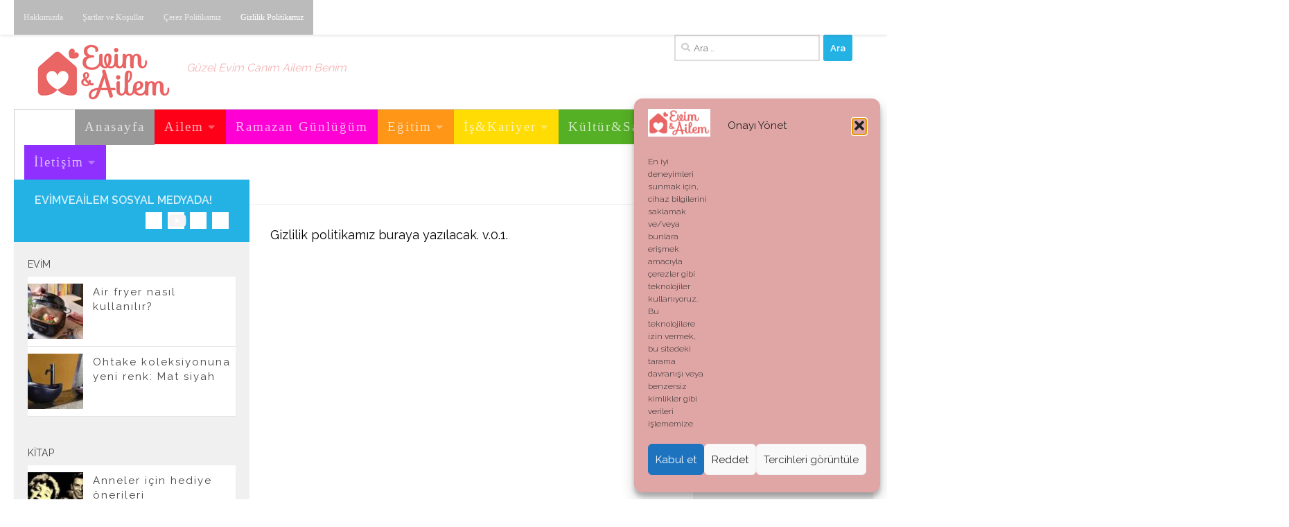

--- FILE ---
content_type: text/html; charset=UTF-8
request_url: https://www.evimveailem.com/gizlilik-politikamiz/
body_size: 17184
content:
<!DOCTYPE html>
<html class="no-js" lang="tr">
<head>
  <meta charset="UTF-8">
  <meta name="viewport" content="width=device-width, initial-scale=1.0">
  <link rel="profile" href="https://gmpg.org/xfn/11" />
  <link rel="pingback" href="https://www.evimveailem.com/xmlrpc.php">

  <meta name='robots' content='index, follow, max-image-preview:large, max-snippet:-1, max-video-preview:-1' />
<script>document.documentElement.className = document.documentElement.className.replace("no-js","js");</script>

	<!-- This site is optimized with the Yoast SEO plugin v26.6 - https://yoast.com/wordpress/plugins/seo/ -->
	<title>Gizlilik Politikamız - Evim ve Ailem</title>
	<link rel="canonical" href="https://www.evimveailem.com/gizlilik-politikamiz/" />
	<meta property="og:locale" content="tr_TR" />
	<meta property="og:type" content="article" />
	<meta property="og:title" content="Gizlilik Politikamız - Evim ve Ailem" />
	<meta property="og:description" content="Gizlilik politikamız buraya yazılacak. v.0.1." />
	<meta property="og:url" content="https://www.evimveailem.com/gizlilik-politikamiz/" />
	<meta property="og:site_name" content="Evim ve Ailem" />
	<meta property="article:modified_time" content="2021-01-02T16:23:34+00:00" />
	<meta name="twitter:card" content="summary_large_image" />
	<meta name="twitter:site" content="@evimveailem" />
	<script type="application/ld+json" class="yoast-schema-graph">{"@context":"https://schema.org","@graph":[{"@type":"WebPage","@id":"https://www.evimveailem.com/gizlilik-politikamiz/","url":"https://www.evimveailem.com/gizlilik-politikamiz/","name":"Gizlilik Politikamız - Evim ve Ailem","isPartOf":{"@id":"https://www.evimveailem.com/#website"},"datePublished":"2021-01-02T16:23:32+00:00","dateModified":"2021-01-02T16:23:34+00:00","breadcrumb":{"@id":"https://www.evimveailem.com/gizlilik-politikamiz/#breadcrumb"},"inLanguage":"tr","potentialAction":[{"@type":"ReadAction","target":["https://www.evimveailem.com/gizlilik-politikamiz/"]}]},{"@type":"BreadcrumbList","@id":"https://www.evimveailem.com/gizlilik-politikamiz/#breadcrumb","itemListElement":[{"@type":"ListItem","position":1,"name":"Ana sayfa","item":"https://www.evimveailem.com/"},{"@type":"ListItem","position":2,"name":"Gizlilik Politikamız"}]},{"@type":"WebSite","@id":"https://www.evimveailem.com/#website","url":"https://www.evimveailem.com/","name":"Evim ve Ailem","description":"Güzel Evim Canım Ailem Benim","publisher":{"@id":"https://www.evimveailem.com/#organization"},"potentialAction":[{"@type":"SearchAction","target":{"@type":"EntryPoint","urlTemplate":"https://www.evimveailem.com/?s={search_term_string}"},"query-input":{"@type":"PropertyValueSpecification","valueRequired":true,"valueName":"search_term_string"}}],"inLanguage":"tr"},{"@type":"Organization","@id":"https://www.evimveailem.com/#organization","name":"Gülen Bilişim Hizmetleri Ltd. Şti.","url":"https://www.evimveailem.com/","logo":{"@type":"ImageObject","inLanguage":"tr","@id":"https://www.evimveailem.com/#/schema/logo/image/","url":"https://www.evimveailem.com/wp-content/uploads/2021/01/evim-ve-ailem-01.png","contentUrl":"https://www.evimveailem.com/wp-content/uploads/2021/01/evim-ve-ailem-01.png","width":199,"height":88,"caption":"Gülen Bilişim Hizmetleri Ltd. Şti."},"image":{"@id":"https://www.evimveailem.com/#/schema/logo/image/"},"sameAs":["https://x.com/evimveailem","https://www.instagram.com/evimveailemm/","https://www.youtube.com/channel/UCsmDqNsMvI3-xnah9Kv0eZg"]}]}</script>
	<!-- / Yoast SEO plugin. -->


<link rel='dns-prefetch' href='//stats.wp.com' />
<link rel='preconnect' href='//c0.wp.com' />
<link rel="alternate" type="application/rss+xml" title="Evim ve Ailem &raquo; akışı" href="https://www.evimveailem.com/feed/" />
<link rel="alternate" type="application/rss+xml" title="Evim ve Ailem &raquo; yorum akışı" href="https://www.evimveailem.com/comments/feed/" />
<link id="hu-user-gfont" href="//fonts.googleapis.com/css?family=Raleway:400,300,600" rel="stylesheet" type="text/css"><link rel="alternate" title="oEmbed (JSON)" type="application/json+oembed" href="https://www.evimveailem.com/wp-json/oembed/1.0/embed?url=https%3A%2F%2Fwww.evimveailem.com%2Fgizlilik-politikamiz%2F" />
<link rel="alternate" title="oEmbed (XML)" type="text/xml+oembed" href="https://www.evimveailem.com/wp-json/oembed/1.0/embed?url=https%3A%2F%2Fwww.evimveailem.com%2Fgizlilik-politikamiz%2F&#038;format=xml" />
<style id='wp-img-auto-sizes-contain-inline-css'>
img:is([sizes=auto i],[sizes^="auto," i]){contain-intrinsic-size:3000px 1500px}
/*# sourceURL=wp-img-auto-sizes-contain-inline-css */
</style>
<style id='wp-emoji-styles-inline-css'>

	img.wp-smiley, img.emoji {
		display: inline !important;
		border: none !important;
		box-shadow: none !important;
		height: 1em !important;
		width: 1em !important;
		margin: 0 0.07em !important;
		vertical-align: -0.1em !important;
		background: none !important;
		padding: 0 !important;
	}
/*# sourceURL=wp-emoji-styles-inline-css */
</style>
<style id='wp-block-library-inline-css'>
:root{--wp-block-synced-color:#7a00df;--wp-block-synced-color--rgb:122,0,223;--wp-bound-block-color:var(--wp-block-synced-color);--wp-editor-canvas-background:#ddd;--wp-admin-theme-color:#007cba;--wp-admin-theme-color--rgb:0,124,186;--wp-admin-theme-color-darker-10:#006ba1;--wp-admin-theme-color-darker-10--rgb:0,107,160.5;--wp-admin-theme-color-darker-20:#005a87;--wp-admin-theme-color-darker-20--rgb:0,90,135;--wp-admin-border-width-focus:2px}@media (min-resolution:192dpi){:root{--wp-admin-border-width-focus:1.5px}}.wp-element-button{cursor:pointer}:root .has-very-light-gray-background-color{background-color:#eee}:root .has-very-dark-gray-background-color{background-color:#313131}:root .has-very-light-gray-color{color:#eee}:root .has-very-dark-gray-color{color:#313131}:root .has-vivid-green-cyan-to-vivid-cyan-blue-gradient-background{background:linear-gradient(135deg,#00d084,#0693e3)}:root .has-purple-crush-gradient-background{background:linear-gradient(135deg,#34e2e4,#4721fb 50%,#ab1dfe)}:root .has-hazy-dawn-gradient-background{background:linear-gradient(135deg,#faaca8,#dad0ec)}:root .has-subdued-olive-gradient-background{background:linear-gradient(135deg,#fafae1,#67a671)}:root .has-atomic-cream-gradient-background{background:linear-gradient(135deg,#fdd79a,#004a59)}:root .has-nightshade-gradient-background{background:linear-gradient(135deg,#330968,#31cdcf)}:root .has-midnight-gradient-background{background:linear-gradient(135deg,#020381,#2874fc)}:root{--wp--preset--font-size--normal:16px;--wp--preset--font-size--huge:42px}.has-regular-font-size{font-size:1em}.has-larger-font-size{font-size:2.625em}.has-normal-font-size{font-size:var(--wp--preset--font-size--normal)}.has-huge-font-size{font-size:var(--wp--preset--font-size--huge)}.has-text-align-center{text-align:center}.has-text-align-left{text-align:left}.has-text-align-right{text-align:right}.has-fit-text{white-space:nowrap!important}#end-resizable-editor-section{display:none}.aligncenter{clear:both}.items-justified-left{justify-content:flex-start}.items-justified-center{justify-content:center}.items-justified-right{justify-content:flex-end}.items-justified-space-between{justify-content:space-between}.screen-reader-text{border:0;clip-path:inset(50%);height:1px;margin:-1px;overflow:hidden;padding:0;position:absolute;width:1px;word-wrap:normal!important}.screen-reader-text:focus{background-color:#ddd;clip-path:none;color:#444;display:block;font-size:1em;height:auto;left:5px;line-height:normal;padding:15px 23px 14px;text-decoration:none;top:5px;width:auto;z-index:100000}html :where(.has-border-color){border-style:solid}html :where([style*=border-top-color]){border-top-style:solid}html :where([style*=border-right-color]){border-right-style:solid}html :where([style*=border-bottom-color]){border-bottom-style:solid}html :where([style*=border-left-color]){border-left-style:solid}html :where([style*=border-width]){border-style:solid}html :where([style*=border-top-width]){border-top-style:solid}html :where([style*=border-right-width]){border-right-style:solid}html :where([style*=border-bottom-width]){border-bottom-style:solid}html :where([style*=border-left-width]){border-left-style:solid}html :where(img[class*=wp-image-]){height:auto;max-width:100%}:where(figure){margin:0 0 1em}html :where(.is-position-sticky){--wp-admin--admin-bar--position-offset:var(--wp-admin--admin-bar--height,0px)}@media screen and (max-width:600px){html :where(.is-position-sticky){--wp-admin--admin-bar--position-offset:0px}}

/*# sourceURL=wp-block-library-inline-css */
</style><style id='global-styles-inline-css'>
:root{--wp--preset--aspect-ratio--square: 1;--wp--preset--aspect-ratio--4-3: 4/3;--wp--preset--aspect-ratio--3-4: 3/4;--wp--preset--aspect-ratio--3-2: 3/2;--wp--preset--aspect-ratio--2-3: 2/3;--wp--preset--aspect-ratio--16-9: 16/9;--wp--preset--aspect-ratio--9-16: 9/16;--wp--preset--color--black: #000000;--wp--preset--color--cyan-bluish-gray: #abb8c3;--wp--preset--color--white: #ffffff;--wp--preset--color--pale-pink: #f78da7;--wp--preset--color--vivid-red: #cf2e2e;--wp--preset--color--luminous-vivid-orange: #ff6900;--wp--preset--color--luminous-vivid-amber: #fcb900;--wp--preset--color--light-green-cyan: #7bdcb5;--wp--preset--color--vivid-green-cyan: #00d084;--wp--preset--color--pale-cyan-blue: #8ed1fc;--wp--preset--color--vivid-cyan-blue: #0693e3;--wp--preset--color--vivid-purple: #9b51e0;--wp--preset--gradient--vivid-cyan-blue-to-vivid-purple: linear-gradient(135deg,rgb(6,147,227) 0%,rgb(155,81,224) 100%);--wp--preset--gradient--light-green-cyan-to-vivid-green-cyan: linear-gradient(135deg,rgb(122,220,180) 0%,rgb(0,208,130) 100%);--wp--preset--gradient--luminous-vivid-amber-to-luminous-vivid-orange: linear-gradient(135deg,rgb(252,185,0) 0%,rgb(255,105,0) 100%);--wp--preset--gradient--luminous-vivid-orange-to-vivid-red: linear-gradient(135deg,rgb(255,105,0) 0%,rgb(207,46,46) 100%);--wp--preset--gradient--very-light-gray-to-cyan-bluish-gray: linear-gradient(135deg,rgb(238,238,238) 0%,rgb(169,184,195) 100%);--wp--preset--gradient--cool-to-warm-spectrum: linear-gradient(135deg,rgb(74,234,220) 0%,rgb(151,120,209) 20%,rgb(207,42,186) 40%,rgb(238,44,130) 60%,rgb(251,105,98) 80%,rgb(254,248,76) 100%);--wp--preset--gradient--blush-light-purple: linear-gradient(135deg,rgb(255,206,236) 0%,rgb(152,150,240) 100%);--wp--preset--gradient--blush-bordeaux: linear-gradient(135deg,rgb(254,205,165) 0%,rgb(254,45,45) 50%,rgb(107,0,62) 100%);--wp--preset--gradient--luminous-dusk: linear-gradient(135deg,rgb(255,203,112) 0%,rgb(199,81,192) 50%,rgb(65,88,208) 100%);--wp--preset--gradient--pale-ocean: linear-gradient(135deg,rgb(255,245,203) 0%,rgb(182,227,212) 50%,rgb(51,167,181) 100%);--wp--preset--gradient--electric-grass: linear-gradient(135deg,rgb(202,248,128) 0%,rgb(113,206,126) 100%);--wp--preset--gradient--midnight: linear-gradient(135deg,rgb(2,3,129) 0%,rgb(40,116,252) 100%);--wp--preset--font-size--small: 13px;--wp--preset--font-size--medium: 20px;--wp--preset--font-size--large: 36px;--wp--preset--font-size--x-large: 42px;--wp--preset--spacing--20: 0.44rem;--wp--preset--spacing--30: 0.67rem;--wp--preset--spacing--40: 1rem;--wp--preset--spacing--50: 1.5rem;--wp--preset--spacing--60: 2.25rem;--wp--preset--spacing--70: 3.38rem;--wp--preset--spacing--80: 5.06rem;--wp--preset--shadow--natural: 6px 6px 9px rgba(0, 0, 0, 0.2);--wp--preset--shadow--deep: 12px 12px 50px rgba(0, 0, 0, 0.4);--wp--preset--shadow--sharp: 6px 6px 0px rgba(0, 0, 0, 0.2);--wp--preset--shadow--outlined: 6px 6px 0px -3px rgb(255, 255, 255), 6px 6px rgb(0, 0, 0);--wp--preset--shadow--crisp: 6px 6px 0px rgb(0, 0, 0);}:where(.is-layout-flex){gap: 0.5em;}:where(.is-layout-grid){gap: 0.5em;}body .is-layout-flex{display: flex;}.is-layout-flex{flex-wrap: wrap;align-items: center;}.is-layout-flex > :is(*, div){margin: 0;}body .is-layout-grid{display: grid;}.is-layout-grid > :is(*, div){margin: 0;}:where(.wp-block-columns.is-layout-flex){gap: 2em;}:where(.wp-block-columns.is-layout-grid){gap: 2em;}:where(.wp-block-post-template.is-layout-flex){gap: 1.25em;}:where(.wp-block-post-template.is-layout-grid){gap: 1.25em;}.has-black-color{color: var(--wp--preset--color--black) !important;}.has-cyan-bluish-gray-color{color: var(--wp--preset--color--cyan-bluish-gray) !important;}.has-white-color{color: var(--wp--preset--color--white) !important;}.has-pale-pink-color{color: var(--wp--preset--color--pale-pink) !important;}.has-vivid-red-color{color: var(--wp--preset--color--vivid-red) !important;}.has-luminous-vivid-orange-color{color: var(--wp--preset--color--luminous-vivid-orange) !important;}.has-luminous-vivid-amber-color{color: var(--wp--preset--color--luminous-vivid-amber) !important;}.has-light-green-cyan-color{color: var(--wp--preset--color--light-green-cyan) !important;}.has-vivid-green-cyan-color{color: var(--wp--preset--color--vivid-green-cyan) !important;}.has-pale-cyan-blue-color{color: var(--wp--preset--color--pale-cyan-blue) !important;}.has-vivid-cyan-blue-color{color: var(--wp--preset--color--vivid-cyan-blue) !important;}.has-vivid-purple-color{color: var(--wp--preset--color--vivid-purple) !important;}.has-black-background-color{background-color: var(--wp--preset--color--black) !important;}.has-cyan-bluish-gray-background-color{background-color: var(--wp--preset--color--cyan-bluish-gray) !important;}.has-white-background-color{background-color: var(--wp--preset--color--white) !important;}.has-pale-pink-background-color{background-color: var(--wp--preset--color--pale-pink) !important;}.has-vivid-red-background-color{background-color: var(--wp--preset--color--vivid-red) !important;}.has-luminous-vivid-orange-background-color{background-color: var(--wp--preset--color--luminous-vivid-orange) !important;}.has-luminous-vivid-amber-background-color{background-color: var(--wp--preset--color--luminous-vivid-amber) !important;}.has-light-green-cyan-background-color{background-color: var(--wp--preset--color--light-green-cyan) !important;}.has-vivid-green-cyan-background-color{background-color: var(--wp--preset--color--vivid-green-cyan) !important;}.has-pale-cyan-blue-background-color{background-color: var(--wp--preset--color--pale-cyan-blue) !important;}.has-vivid-cyan-blue-background-color{background-color: var(--wp--preset--color--vivid-cyan-blue) !important;}.has-vivid-purple-background-color{background-color: var(--wp--preset--color--vivid-purple) !important;}.has-black-border-color{border-color: var(--wp--preset--color--black) !important;}.has-cyan-bluish-gray-border-color{border-color: var(--wp--preset--color--cyan-bluish-gray) !important;}.has-white-border-color{border-color: var(--wp--preset--color--white) !important;}.has-pale-pink-border-color{border-color: var(--wp--preset--color--pale-pink) !important;}.has-vivid-red-border-color{border-color: var(--wp--preset--color--vivid-red) !important;}.has-luminous-vivid-orange-border-color{border-color: var(--wp--preset--color--luminous-vivid-orange) !important;}.has-luminous-vivid-amber-border-color{border-color: var(--wp--preset--color--luminous-vivid-amber) !important;}.has-light-green-cyan-border-color{border-color: var(--wp--preset--color--light-green-cyan) !important;}.has-vivid-green-cyan-border-color{border-color: var(--wp--preset--color--vivid-green-cyan) !important;}.has-pale-cyan-blue-border-color{border-color: var(--wp--preset--color--pale-cyan-blue) !important;}.has-vivid-cyan-blue-border-color{border-color: var(--wp--preset--color--vivid-cyan-blue) !important;}.has-vivid-purple-border-color{border-color: var(--wp--preset--color--vivid-purple) !important;}.has-vivid-cyan-blue-to-vivid-purple-gradient-background{background: var(--wp--preset--gradient--vivid-cyan-blue-to-vivid-purple) !important;}.has-light-green-cyan-to-vivid-green-cyan-gradient-background{background: var(--wp--preset--gradient--light-green-cyan-to-vivid-green-cyan) !important;}.has-luminous-vivid-amber-to-luminous-vivid-orange-gradient-background{background: var(--wp--preset--gradient--luminous-vivid-amber-to-luminous-vivid-orange) !important;}.has-luminous-vivid-orange-to-vivid-red-gradient-background{background: var(--wp--preset--gradient--luminous-vivid-orange-to-vivid-red) !important;}.has-very-light-gray-to-cyan-bluish-gray-gradient-background{background: var(--wp--preset--gradient--very-light-gray-to-cyan-bluish-gray) !important;}.has-cool-to-warm-spectrum-gradient-background{background: var(--wp--preset--gradient--cool-to-warm-spectrum) !important;}.has-blush-light-purple-gradient-background{background: var(--wp--preset--gradient--blush-light-purple) !important;}.has-blush-bordeaux-gradient-background{background: var(--wp--preset--gradient--blush-bordeaux) !important;}.has-luminous-dusk-gradient-background{background: var(--wp--preset--gradient--luminous-dusk) !important;}.has-pale-ocean-gradient-background{background: var(--wp--preset--gradient--pale-ocean) !important;}.has-electric-grass-gradient-background{background: var(--wp--preset--gradient--electric-grass) !important;}.has-midnight-gradient-background{background: var(--wp--preset--gradient--midnight) !important;}.has-small-font-size{font-size: var(--wp--preset--font-size--small) !important;}.has-medium-font-size{font-size: var(--wp--preset--font-size--medium) !important;}.has-large-font-size{font-size: var(--wp--preset--font-size--large) !important;}.has-x-large-font-size{font-size: var(--wp--preset--font-size--x-large) !important;}
/*# sourceURL=global-styles-inline-css */
</style>

<style id='classic-theme-styles-inline-css'>
/*! This file is auto-generated */
.wp-block-button__link{color:#fff;background-color:#32373c;border-radius:9999px;box-shadow:none;text-decoration:none;padding:calc(.667em + 2px) calc(1.333em + 2px);font-size:1.125em}.wp-block-file__button{background:#32373c;color:#fff;text-decoration:none}
/*# sourceURL=/wp-includes/css/classic-themes.min.css */
</style>
<link rel='stylesheet' id='cmplz-general-css' href='https://www.evimveailem.com/wp-content/plugins/complianz-gdpr/assets/css/cookieblocker.min.css?ver=1767352325' media='all' />
<link rel='stylesheet' id='hueman-main-style-css' href='https://www.evimveailem.com/wp-content/themes/hueman/assets/front/css/main.css?ver=3.7.27' media='all' />
<style id='hueman-main-style-inline-css'>
body { font-family:'Raleway', Arial, sans-serif;font-size:1.00rem }
@media only screen and (min-width: 720px) {
        .nav > li { font-size:1.00rem; }
      }
.sidebar .widget { padding-left: 20px; padding-right: 20px; padding-top: 20px; }
::selection { background-color: #24b2e5; }
::-moz-selection { background-color: #24b2e5; }
a,
a>span.hu-external::after,
.themeform label .required,
#flexslider-featured .flex-direction-nav .flex-next:hover,
#flexslider-featured .flex-direction-nav .flex-prev:hover,
.post-hover:hover .post-title a,
.post-title a:hover,
.sidebar.s1 .post-nav li a:hover i,
.content .post-nav li a:hover i,
.post-related a:hover,
.sidebar.s1 .widget_rss ul li a,
#footer .widget_rss ul li a,
.sidebar.s1 .widget_calendar a,
#footer .widget_calendar a,
.sidebar.s1 .alx-tab .tab-item-category a,
.sidebar.s1 .alx-posts .post-item-category a,
.sidebar.s1 .alx-tab li:hover .tab-item-title a,
.sidebar.s1 .alx-tab li:hover .tab-item-comment a,
.sidebar.s1 .alx-posts li:hover .post-item-title a,
#footer .alx-tab .tab-item-category a,
#footer .alx-posts .post-item-category a,
#footer .alx-tab li:hover .tab-item-title a,
#footer .alx-tab li:hover .tab-item-comment a,
#footer .alx-posts li:hover .post-item-title a,
.comment-tabs li.active a,
.comment-awaiting-moderation,
.child-menu a:hover,
.child-menu .current_page_item > a,
.wp-pagenavi a{ color: #24b2e5; }

input[type="submit"],
.themeform button[type="submit"],
.sidebar.s1 .sidebar-top,
.sidebar.s1 .sidebar-toggle,
#flexslider-featured .flex-control-nav li a.flex-active,
.post-tags a:hover,
.sidebar.s1 .widget_calendar caption,
#footer .widget_calendar caption,
.author-bio .bio-avatar:after,
.commentlist li.bypostauthor > .comment-body:after,
.commentlist li.comment-author-admin > .comment-body:after{ background-color: #24b2e5; }

.post-format .format-container { border-color: #24b2e5; }
.sidebar.s1 .alx-tabs-nav li.active a,
#footer .alx-tabs-nav li.active a,
.comment-tabs li.active a,
.wp-pagenavi a:hover,
.wp-pagenavi a:active,
.wp-pagenavi span.current{ border-bottom-color: #24b2e5!important; }

.sidebar.s2 .post-nav li a:hover i,
.sidebar.s2 .widget_rss ul li a,
.sidebar.s2 .widget_calendar a,
.sidebar.s2 .alx-tab .tab-item-category a,
.sidebar.s2 .alx-posts .post-item-category a,
.sidebar.s2 .alx-tab li:hover .tab-item-title a,
.sidebar.s2 .alx-tab li:hover .tab-item-comment a,
.sidebar.s2 .alx-posts li:hover .post-item-title a { color: #eab435; }

.sidebar.s2 .sidebar-top,
.sidebar.s2 .sidebar-toggle,
.post-comments,
.jp-play-bar,
.jp-volume-bar-value,
.sidebar.s2 .widget_calendar caption{ background-color: #eab435; }

.sidebar.s2 .alx-tabs-nav li.active a { border-bottom-color: #eab435; }
.post-comments::before { border-right-color: #eab435; }
      
.search-expand,
              #nav-topbar.nav-container { background-color: #ffffff}
@media only screen and (min-width: 720px) {
                #nav-topbar .nav ul { background-color: #ffffff; }
              }
.is-scrolled #header .nav-container.desktop-sticky,
              .is-scrolled #header .search-expand { background-color: #ffffff; background-color: rgba(255,255,255,0.90) }
.is-scrolled .topbar-transparent #nav-topbar.desktop-sticky .nav ul { background-color: #ffffff; background-color: rgba(255,255,255,0.95) }
#header { background-color: #ffffff; }
@media only screen and (min-width: 720px) {
  #nav-header .nav ul { background-color: #ffffff; }
}
        
#header #nav-mobile { background-color: #f3b3b4; }
.is-scrolled #header #nav-mobile { background-color: #f3b3b4; background-color: rgba(243,179,180,0.90) }
#nav-header.nav-container, #main-header-search .search-expand { background-color: #ffffff; }
@media only screen and (min-width: 720px) {
  #nav-header .nav ul { background-color: #ffffff; }
}
        
.site-title a img { max-height: 120px; }
body { background-color: #ffffff; }
/*# sourceURL=hueman-main-style-inline-css */
</style>
<link rel='stylesheet' id='hueman-font-awesome-css' href='https://www.evimveailem.com/wp-content/themes/hueman/assets/front/css/dev-font-awesome.css?ver=3.7.27' media='all' />
<link rel='stylesheet' id='wp-block-paragraph-css' href='https://c0.wp.com/c/6.9/wp-includes/blocks/paragraph/style.min.css' media='all' />
<script src="https://c0.wp.com/c/6.9/wp-includes/js/jquery/jquery.min.js" id="jquery-core-js"></script>
<script src="https://c0.wp.com/c/6.9/wp-includes/js/jquery/jquery-migrate.min.js" id="jquery-migrate-js"></script>
<link rel="https://api.w.org/" href="https://www.evimveailem.com/wp-json/" /><link rel="alternate" title="JSON" type="application/json" href="https://www.evimveailem.com/wp-json/wp/v2/pages/611" /><link rel="EditURI" type="application/rsd+xml" title="RSD" href="https://www.evimveailem.com/xmlrpc.php?rsd" />
	<style>img#wpstats{display:none}</style>
					<style>.cmplz-hidden {
					display: none !important;
				}</style>    <link rel="preload" as="font" type="font/woff2" href="https://www.evimveailem.com/wp-content/themes/hueman/assets/front/webfonts/fa-brands-400.woff2?v=5.15.2" crossorigin="anonymous"/>
    <link rel="preload" as="font" type="font/woff2" href="https://www.evimveailem.com/wp-content/themes/hueman/assets/front/webfonts/fa-regular-400.woff2?v=5.15.2" crossorigin="anonymous"/>
    <link rel="preload" as="font" type="font/woff2" href="https://www.evimveailem.com/wp-content/themes/hueman/assets/front/webfonts/fa-solid-900.woff2?v=5.15.2" crossorigin="anonymous"/>
  <!--[if lt IE 9]>
<script src="https://www.evimveailem.com/wp-content/themes/hueman/assets/front/js/ie/html5shiv-printshiv.min.js"></script>
<script src="https://www.evimveailem.com/wp-content/themes/hueman/assets/front/js/ie/selectivizr.js"></script>
<![endif]-->
<style>.recentcomments a{display:inline !important;padding:0 !important;margin:0 !important;}</style><link rel="icon" href="https://www.evimveailem.com/wp-content/uploads/2021/01/cropped-evimveailem-logo-ikon-32x32.png" sizes="32x32" />
<link rel="icon" href="https://www.evimveailem.com/wp-content/uploads/2021/01/cropped-evimveailem-logo-ikon-192x192.png" sizes="192x192" />
<link rel="apple-touch-icon" href="https://www.evimveailem.com/wp-content/uploads/2021/01/cropped-evimveailem-logo-ikon-180x180.png" />
<meta name="msapplication-TileImage" content="https://www.evimveailem.com/wp-content/uploads/2021/01/cropped-evimveailem-logo-ikon-270x270.png" />
		<style id="wp-custom-css">
			.site-description{
	font-weight:400;
	color:#f3b3b4;
	padding-top:18px;
}
div>ul>li{
	background-color:#bbbbbb;
}

div>ul>li.menu-item-617>a{
	font-size:12px;
	letter-spacing:0;
}
div>ul>li.menu-item-602>a{
	font-size:12px;
	letter-spacing:0;
}
div>ul>li.menu-item-615>a{
	font-size:12px;
	letter-spacing:0;
}
div>ul>li.menu-item-616>a{
	font-size:12px;
	letter-spacing:0;
}
.menu-item-33{
	background-color:#999999;
	height:51px;
}
.menu-item-7{
	background-color:#fe0018;
}
.menu-item-9{
	background-color:#ff9617;
}
.menu-item-11{
	background-color:#ffdc04;
}
.menu-item-12{
	background-color:#55b025;
}
.menu-item-10{
	background-color:#31c8fd;
}
.menu-item-13{
	background-color:#0015fe;
}
.menu-item-88{
	background-color:#8f30ff;
}
.menu-item-3001{
	background-color:#ff00d4;
}
ul.nav>li>a{
	font-family: Trebuchet MS;
	font-size:14pt;	
}
#header .hu-pad{
	padding-top:0px;
	padding-bottom:0px;
}
.sub-menu li a{
	font-size:16px;
	font-weight:400;
	letter-spacing:2px;
	background-color:#aaaaaa;
}

.container ul li a{
	letter-spacing:2px;
}

.submenu-click-expand ul li a{
	letter-spacing:2px;
}
element.style{
	color:#000;
	font-weight: bold;
}
h2>a{
	color:#000;
	font-weight: bold;
}

p{
	color:#000;
	font-weight:500;
}
div>div>ul>li{
	background-color: white;
}
p.post-byline{
	text-transform:lowercase;
}	
span.fn{
	text-transform:uppercase;
}	
span.published{
	text-transform:uppercase;
}	
ul>li>article{
	background-color:white;
}
.category{
	background-color:white;
}
i.far fa-comments{
	background-color:white;
}

.post-date{
	display:none
}
.post-category{
	display:none
}

.fas.fa-folder-open{
	display:none
}
.fittexted_for_page_title{
	display:none
}

.h2{
	display:none
}		</style>
			<script async src="https://pagead2.googlesyndication.com/pagead/js/adsbygoogle.js?client=ca-pub-4627534214107537"
     crossorigin="anonymous"></script>
</head>

<body data-rsssl=1 data-cmplz=1 class="privacy-policy wp-singular page-template-default page page-id-611 wp-custom-logo wp-embed-responsive wp-theme-hueman col-3cm full-width topbar-enabled header-mobile-sticky hu-header-img-full-width hueman-3-7-27 chrome">
<div id="wrapper">
  <a class="screen-reader-text skip-link" href="#content">Skip to content</a>
  
  <header id="header" class="main-menu-mobile-on one-mobile-menu main_menu header-ads-desktop  topbar-transparent no-header-img">
        <nav class="nav-container group mobile-menu mobile-sticky " id="nav-mobile" data-menu-id="header-1">
  <div class="mobile-title-logo-in-header"><p class="site-title">                  <a class="custom-logo-link" href="https://www.evimveailem.com/" rel="home" title="Evim ve Ailem | Home page"><img src="https://www.evimveailem.com/wp-content/uploads/2021/01/evim-ve-ailem-01.png" alt="Evim ve Ailem" width="199" height="88"/></a>                </p></div>
        
                    <div class="nav-toggle"><i class="fas fa-bars"></i></div>
            
      <div class="nav-text"></div>
      <div class="nav-wrap container">
                  <ul class="nav container-inner group mobile-search">
                            <li>
                  <form role="search" method="get" class="search-form" action="https://www.evimveailem.com/">
				<label>
					<span class="screen-reader-text">Arama:</span>
					<input type="search" class="search-field" placeholder="Ara &hellip;" value="" name="s" />
				</label>
				<input type="submit" class="search-submit" value="Ara" />
			</form>                </li>
                      </ul>
                <ul id="menu-ana-menu" class="nav container-inner group"><li id="menu-item-33" class="menu-item menu-item-type-custom menu-item-object-custom menu-item-home menu-item-33"><a href="https://www.evimveailem.com">Anasayfa</a></li>
<li id="menu-item-7" class="menu-item menu-item-type-taxonomy menu-item-object-category menu-item-has-children menu-item-7"><a href="https://www.evimveailem.com/evim_ve_ailem/ailem/">Ailem</a>
<ul class="sub-menu">
	<li id="menu-item-34" class="menu-item menu-item-type-taxonomy menu-item-object-category menu-item-has-children menu-item-34"><a href="https://www.evimveailem.com/evim_ve_ailem/ailem/anne-baba/">Anne&#038;Baba</a>
	<ul class="sub-menu">
		<li id="menu-item-59" class="menu-item menu-item-type-taxonomy menu-item-object-category menu-item-59"><a href="https://www.evimveailem.com/evim_ve_ailem/ailem/anne-baba/evlilik/">Evlilik</a></li>
		<li id="menu-item-60" class="menu-item menu-item-type-taxonomy menu-item-object-category menu-item-60"><a href="https://www.evimveailem.com/evim_ve_ailem/ailem/anne-baba/hamilelik/">Hamilelik</a></li>
		<li id="menu-item-58" class="menu-item menu-item-type-taxonomy menu-item-object-category menu-item-58"><a href="https://www.evimveailem.com/evim_ve_ailem/ailem/anne-baba/dogum/">Doğum</a></li>
		<li id="menu-item-57" class="menu-item menu-item-type-taxonomy menu-item-object-category menu-item-57"><a href="https://www.evimveailem.com/evim_ve_ailem/ailem/anne-baba/bebek/">Bebek</a></li>
	</ul>
</li>
	<li id="menu-item-8" class="menu-item menu-item-type-taxonomy menu-item-object-category menu-item-has-children menu-item-8"><a href="https://www.evimveailem.com/evim_ve_ailem/cocuk/">Çocuk</a>
	<ul class="sub-menu">
		<li id="menu-item-77" class="menu-item menu-item-type-taxonomy menu-item-object-category menu-item-77"><a href="https://www.evimveailem.com/evim_ve_ailem/cocuk/uc-yas-alti-yas/">3-6 yaş</a></li>
		<li id="menu-item-78" class="menu-item menu-item-type-taxonomy menu-item-object-category menu-item-78"><a href="https://www.evimveailem.com/evim_ve_ailem/cocuk/yedi-yas-on-iki-yas/">7-12 yaş</a></li>
		<li id="menu-item-83" class="menu-item menu-item-type-taxonomy menu-item-object-category menu-item-83"><a href="https://www.evimveailem.com/evim_ve_ailem/cocuk/oyun-ve-oyuncak/">Oyun ve Oyuncak</a></li>
		<li id="menu-item-82" class="menu-item menu-item-type-taxonomy menu-item-object-category menu-item-82"><a href="https://www.evimveailem.com/evim_ve_ailem/cocuk/akil-oyunlari/">Akıl Oyunları</a></li>
		<li id="menu-item-4757" class="menu-item menu-item-type-taxonomy menu-item-object-category menu-item-4757"><a href="https://www.evimveailem.com/evim_ve_ailem/cocuk/etkinlik-faaliyet/">Etkinlik&#038;Faaliyet</a></li>
	</ul>
</li>
	<li id="menu-item-47" class="menu-item menu-item-type-taxonomy menu-item-object-category menu-item-has-children menu-item-47"><a href="https://www.evimveailem.com/evim_ve_ailem/genc/">Genç</a>
	<ul class="sub-menu">
		<li id="menu-item-85" class="menu-item menu-item-type-taxonomy menu-item-object-category menu-item-85"><a href="https://www.evimveailem.com/evim_ve_ailem/genc/meslek-tercihi/">Meslek tercihi</a></li>
		<li id="menu-item-86" class="menu-item menu-item-type-taxonomy menu-item-object-category menu-item-86"><a href="https://www.evimveailem.com/evim_ve_ailem/genc/universite-tercihi/">Üniversite tercihi</a></li>
	</ul>
</li>
	<li id="menu-item-70" class="menu-item menu-item-type-taxonomy menu-item-object-category menu-item-70"><a href="https://www.evimveailem.com/evim_ve_ailem/ailem/aile-psikolojisi-ve-egitimi/">Aile Psikolojisi ve Eğitimi</a></li>
	<li id="menu-item-69" class="menu-item menu-item-type-taxonomy menu-item-object-category menu-item-69"><a href="https://www.evimveailem.com/evim_ve_ailem/ailem/aile-ekonomisi/">Aile Ekonomisi</a></li>
	<li id="menu-item-71" class="menu-item menu-item-type-taxonomy menu-item-object-category menu-item-71"><a href="https://www.evimveailem.com/evim_ve_ailem/ailem/aile-sagligi/">Aile Sağlığı</a></li>
	<li id="menu-item-2765" class="menu-item menu-item-type-taxonomy menu-item-object-category menu-item-has-children menu-item-2765"><a href="https://www.evimveailem.com/evim_ve_ailem/ailem/degerler-egitimi/">Değerler Eğitimi</a>
	<ul class="sub-menu">
		<li id="menu-item-5722" class="menu-item menu-item-type-taxonomy menu-item-object-category menu-item-5722"><a href="https://www.evimveailem.com/evim_ve_ailem/ramazan-gunlugum/">Ramazan Günlüğüm</a></li>
	</ul>
</li>
</ul>
</li>
<li id="menu-item-3001" class="menu-item menu-item-type-taxonomy menu-item-object-category menu-item-3001"><a href="https://www.evimveailem.com/evim_ve_ailem/ramazan-gunlugum/">Ramazan Günlüğüm</a></li>
<li id="menu-item-9" class="menu-item menu-item-type-taxonomy menu-item-object-category menu-item-has-children menu-item-9"><a href="https://www.evimveailem.com/evim_ve_ailem/egitim/">Eğitim</a>
<ul class="sub-menu">
	<li id="menu-item-81" class="menu-item menu-item-type-taxonomy menu-item-object-category menu-item-81"><a href="https://www.evimveailem.com/evim_ve_ailem/egitim/ozel-egitim/">Özel Eğitim</a></li>
	<li id="menu-item-94" class="menu-item menu-item-type-taxonomy menu-item-object-category menu-item-94"><a href="https://www.evimveailem.com/evim_ve_ailem/egitim/ustun-zeka/">Üstün Zekâ</a></li>
	<li id="menu-item-96" class="menu-item menu-item-type-taxonomy menu-item-object-category menu-item-96"><a href="https://www.evimveailem.com/evim_ve_ailem/egitim/yabanci-dil/">Yabancı Dil</a></li>
	<li id="menu-item-84" class="menu-item menu-item-type-taxonomy menu-item-object-category menu-item-84"><a href="https://www.evimveailem.com/evim_ve_ailem/egitim/egitim-bursu/">Eğitim Bursu</a></li>
	<li id="menu-item-141" class="menu-item menu-item-type-taxonomy menu-item-object-category menu-item-141"><a href="https://www.evimveailem.com/evim_ve_ailem/egitim/yurtdisinda-egitim/">Yurtdışında Eğitim</a></li>
</ul>
</li>
<li id="menu-item-11" class="menu-item menu-item-type-taxonomy menu-item-object-category menu-item-has-children menu-item-11"><a href="https://www.evimveailem.com/evim_ve_ailem/is-kariyer/">İş&#038;Kariyer</a>
<ul class="sub-menu">
	<li id="menu-item-87" class="menu-item menu-item-type-taxonomy menu-item-object-category menu-item-87"><a href="https://www.evimveailem.com/evim_ve_ailem/is-kariyer/staj/">Staj</a></li>
	<li id="menu-item-95" class="menu-item menu-item-type-taxonomy menu-item-object-category menu-item-has-children menu-item-95"><a href="https://www.evimveailem.com/evim_ve_ailem/is-kariyer/girisimcilik/">Girişimcilik</a>
	<ul class="sub-menu">
		<li id="menu-item-167" class="menu-item menu-item-type-taxonomy menu-item-object-category menu-item-167"><a href="https://www.evimveailem.com/evim_ve_ailem/is-kariyer/girisimcilik/kadin-girisimciler/">Kadın Girişimciler</a></li>
	</ul>
</li>
</ul>
</li>
<li id="menu-item-12" class="menu-item menu-item-type-taxonomy menu-item-object-category menu-item-has-children menu-item-12"><a href="https://www.evimveailem.com/evim_ve_ailem/kultur-sanat/">Kültür&#038;Sanat</a>
<ul class="sub-menu">
	<li id="menu-item-74" class="menu-item menu-item-type-taxonomy menu-item-object-category menu-item-has-children menu-item-74"><a href="https://www.evimveailem.com/evim_ve_ailem/kultur-sanat/kitap/">Kitap</a>
	<ul class="sub-menu">
		<li id="menu-item-90" class="menu-item menu-item-type-taxonomy menu-item-object-category menu-item-90"><a href="https://www.evimveailem.com/evim_ve_ailem/kultur-sanat/kitap/cocuk-kitabi/">Çocuk Kitabı</a></li>
		<li id="menu-item-104" class="menu-item menu-item-type-taxonomy menu-item-object-category menu-item-104"><a href="https://www.evimveailem.com/evim_ve_ailem/kultur-sanat/kitap/genc-kitabi/">Genç Kitabı</a></li>
		<li id="menu-item-102" class="menu-item menu-item-type-taxonomy menu-item-object-category menu-item-102"><a href="https://www.evimveailem.com/evim_ve_ailem/kultur-sanat/kitap/yetiskin/">Yetişkin</a></li>
		<li id="menu-item-98" class="menu-item menu-item-type-taxonomy menu-item-object-category menu-item-98"><a href="https://www.evimveailem.com/evim_ve_ailem/kultur-sanat/kitap/yazar/">Yazar</a></li>
	</ul>
</li>
	<li id="menu-item-72" class="menu-item menu-item-type-taxonomy menu-item-object-category menu-item-has-children menu-item-72"><a href="https://www.evimveailem.com/evim_ve_ailem/kultur-sanat/film/">Film</a>
	<ul class="sub-menu">
		<li id="menu-item-89" class="menu-item menu-item-type-taxonomy menu-item-object-category menu-item-89"><a href="https://www.evimveailem.com/evim_ve_ailem/kultur-sanat/film/cocuk-filmi/">Çocuk Filmi</a></li>
		<li id="menu-item-101" class="menu-item menu-item-type-taxonomy menu-item-object-category menu-item-101"><a href="https://www.evimveailem.com/evim_ve_ailem/kultur-sanat/film/aile-filmi/">Aile Filmi</a></li>
		<li id="menu-item-97" class="menu-item menu-item-type-taxonomy menu-item-object-category menu-item-97"><a href="https://www.evimveailem.com/evim_ve_ailem/kultur-sanat/film/kult-film/">Kült Film</a></li>
		<li id="menu-item-168" class="menu-item menu-item-type-taxonomy menu-item-object-category menu-item-168"><a href="https://www.evimveailem.com/evim_ve_ailem/kultur-sanat/film/kisa-film/">Kısa Film</a></li>
		<li id="menu-item-100" class="menu-item menu-item-type-taxonomy menu-item-object-category menu-item-100"><a href="https://www.evimveailem.com/evim_ve_ailem/kultur-sanat/film/yonetmen/">Yönetmen</a></li>
		<li id="menu-item-165" class="menu-item menu-item-type-taxonomy menu-item-object-category menu-item-165"><a href="https://www.evimveailem.com/evim_ve_ailem/kultur-sanat/film/animasyon/">Animasyon</a></li>
		<li id="menu-item-3788" class="menu-item menu-item-type-taxonomy menu-item-object-category menu-item-3788"><a href="https://www.evimveailem.com/evim_ve_ailem/kultur-sanat/film/yabanci-dizi/">Yabancı Dizi</a></li>
	</ul>
</li>
	<li id="menu-item-73" class="menu-item menu-item-type-taxonomy menu-item-object-category menu-item-has-children menu-item-73"><a href="https://www.evimveailem.com/evim_ve_ailem/kultur-sanat/fotograf/">Fotoğraf</a>
	<ul class="sub-menu">
		<li id="menu-item-166" class="menu-item menu-item-type-taxonomy menu-item-object-category menu-item-166"><a href="https://www.evimveailem.com/evim_ve_ailem/kultur-sanat/fotograf/haftanin-fotograflari/">Haftanın Fotoğrafları</a></li>
	</ul>
</li>
	<li id="menu-item-76" class="menu-item menu-item-type-taxonomy menu-item-object-category menu-item-76"><a href="https://www.evimveailem.com/evim_ve_ailem/kultur-sanat/tiyatro/">Tiyatro</a></li>
	<li id="menu-item-75" class="menu-item menu-item-type-taxonomy menu-item-object-category menu-item-75"><a href="https://www.evimveailem.com/evim_ve_ailem/kultur-sanat/muzik/">Müzik</a></li>
	<li id="menu-item-79" class="menu-item menu-item-type-taxonomy menu-item-object-category menu-item-79"><a href="https://www.evimveailem.com/evim_ve_ailem/kultur-sanat/galeri/">Galeri</a></li>
	<li id="menu-item-2764" class="menu-item menu-item-type-taxonomy menu-item-object-category menu-item-2764"><a href="https://www.evimveailem.com/evim_ve_ailem/kultur-sanat/cizim/">Çizim</a></li>
</ul>
</li>
<li id="menu-item-10" class="menu-item menu-item-type-taxonomy menu-item-object-category menu-item-has-children menu-item-10"><a href="https://www.evimveailem.com/evim_ve_ailem/evim/">Evim</a>
<ul class="sub-menu">
	<li id="menu-item-68" class="menu-item menu-item-type-taxonomy menu-item-object-category menu-item-has-children menu-item-68"><a href="https://www.evimveailem.com/evim_ve_ailem/evim/yemek/">Yemek</a>
	<ul class="sub-menu">
		<li id="menu-item-2763" class="menu-item menu-item-type-taxonomy menu-item-object-category menu-item-2763"><a href="https://www.evimveailem.com/evim_ve_ailem/evim/yemek/kucuk-sefler/">Küçük Şefler</a></li>
		<li id="menu-item-103" class="menu-item menu-item-type-taxonomy menu-item-object-category menu-item-103"><a href="https://www.evimveailem.com/evim_ve_ailem/evim/yemek/yemek-tarifleri/">Yemek Tarifleri</a></li>
	</ul>
</li>
	<li id="menu-item-93" class="menu-item menu-item-type-taxonomy menu-item-object-category menu-item-93"><a href="https://www.evimveailem.com/evim_ve_ailem/evim/tarz-evler/">Tarz Evler</a></li>
	<li id="menu-item-65" class="menu-item menu-item-type-taxonomy menu-item-object-category menu-item-has-children menu-item-65"><a href="https://www.evimveailem.com/evim_ve_ailem/evim/dekorasyon/">Dekorasyon</a>
	<ul class="sub-menu">
		<li id="menu-item-91" class="menu-item menu-item-type-taxonomy menu-item-object-category menu-item-91"><a href="https://www.evimveailem.com/evim_ve_ailem/evim/dekorasyon/dekorasyon-stilleri/">Dekorasyon stilleri</a></li>
		<li id="menu-item-92" class="menu-item menu-item-type-taxonomy menu-item-object-category menu-item-92"><a href="https://www.evimveailem.com/evim_ve_ailem/evim/dekorasyon/onarim-tadilat/">Onarım&#038;Tadilat</a></li>
	</ul>
</li>
	<li id="menu-item-66" class="menu-item menu-item-type-taxonomy menu-item-object-category menu-item-has-children menu-item-66"><a href="https://www.evimveailem.com/evim_ve_ailem/evim/ev-duzeni/">Ev Düzeni</a>
	<ul class="sub-menu">
		<li id="menu-item-67" class="menu-item menu-item-type-taxonomy menu-item-object-category menu-item-67"><a href="https://www.evimveailem.com/evim_ve_ailem/evim/temizlik/">Temizlik</a></li>
	</ul>
</li>
	<li id="menu-item-190" class="menu-item menu-item-type-taxonomy menu-item-object-category menu-item-190"><a href="https://www.evimveailem.com/evim_ve_ailem/evim/peyzaja-dair-hersey/">Peyzaja Dair Herşey</a></li>
	<li id="menu-item-64" class="menu-item menu-item-type-taxonomy menu-item-object-category menu-item-has-children menu-item-64"><a href="https://www.evimveailem.com/evim_ve_ailem/evim/alisveris/">Alışveriş</a>
	<ul class="sub-menu">
		<li id="menu-item-4758" class="menu-item menu-item-type-taxonomy menu-item-object-category menu-item-4758"><a href="https://www.evimveailem.com/evim_ve_ailem/evim/alisveris/aktuel-indirimler/">Aktüel İndirimler</a></li>
	</ul>
</li>
</ul>
</li>
<li id="menu-item-13" class="menu-item menu-item-type-taxonomy menu-item-object-category menu-item-has-children menu-item-13"><a href="https://www.evimveailem.com/evim_ve_ailem/yasam/">Yaşam</a>
<ul class="sub-menu">
	<li id="menu-item-56" class="menu-item menu-item-type-taxonomy menu-item-object-category menu-item-has-children menu-item-56"><a href="https://www.evimveailem.com/evim_ve_ailem/yasam/sehir/">Şehir</a>
	<ul class="sub-menu">
		<li id="menu-item-54" class="menu-item menu-item-type-taxonomy menu-item-object-category menu-item-54"><a href="https://www.evimveailem.com/evim_ve_ailem/yasam/kedi/">Kedi</a></li>
		<li id="menu-item-55" class="menu-item menu-item-type-taxonomy menu-item-object-category menu-item-55"><a href="https://www.evimveailem.com/evim_ve_ailem/yasam/mekan/">Mekan</a></li>
		<li id="menu-item-4759" class="menu-item menu-item-type-taxonomy menu-item-object-category menu-item-4759"><a href="https://www.evimveailem.com/evim_ve_ailem/yasam/sehir/etkinlikler/">Etkinlikler</a></li>
	</ul>
</li>
	<li id="menu-item-4674" class="menu-item menu-item-type-taxonomy menu-item-object-category menu-item-4674"><a href="https://www.evimveailem.com/evim_ve_ailem/yasam/cikolata/">Çikolata</a></li>
	<li id="menu-item-53" class="menu-item menu-item-type-taxonomy menu-item-object-category menu-item-53"><a href="https://www.evimveailem.com/evim_ve_ailem/yasam/kahve/">Kahve</a></li>
	<li id="menu-item-52" class="menu-item menu-item-type-taxonomy menu-item-object-category menu-item-52"><a href="https://www.evimveailem.com/evim_ve_ailem/yasam/cay/">Çay</a></li>
	<li id="menu-item-63" class="menu-item menu-item-type-taxonomy menu-item-object-category menu-item-63"><a href="https://www.evimveailem.com/evim_ve_ailem/yasam/spor/">Spor</a></li>
	<li id="menu-item-61" class="menu-item menu-item-type-taxonomy menu-item-object-category menu-item-61"><a href="https://www.evimveailem.com/evim_ve_ailem/yasam/beslenme-ve-diyet/">Beslenme ve Diyet</a></li>
	<li id="menu-item-62" class="menu-item menu-item-type-taxonomy menu-item-object-category menu-item-62"><a href="https://www.evimveailem.com/evim_ve_ailem/yasam/guzellik/">Güzellik</a></li>
	<li id="menu-item-80" class="menu-item menu-item-type-taxonomy menu-item-object-category menu-item-80"><a href="https://www.evimveailem.com/evim_ve_ailem/yasam/gezi-ve-seyahat/">Gezi&#038;Seyahat</a></li>
	<li id="menu-item-4762" class="menu-item menu-item-type-taxonomy menu-item-object-category menu-item-4762"><a href="https://www.evimveailem.com/evim_ve_ailem/yasam/giyim/">Giyim</a></li>
	<li id="menu-item-99" class="menu-item menu-item-type-taxonomy menu-item-object-category menu-item-99"><a href="https://www.evimveailem.com/evim_ve_ailem/yasam/hobi/">Hobi</a></li>
</ul>
</li>
<li id="menu-item-88" class="menu-item menu-item-type-taxonomy menu-item-object-category menu-item-has-children menu-item-88"><a href="https://www.evimveailem.com/evim_ve_ailem/iletisim/">İletişim</a>
<ul class="sub-menu">
	<li id="menu-item-50" class="menu-item menu-item-type-post_type menu-item-object-page menu-item-50"><a href="https://www.evimveailem.com/merhaba/">Merhaba..</a></li>
</ul>
</li>
</ul>      </div>
</nav><!--/#nav-topbar-->  
        <nav class="nav-container group desktop-menu  " id="nav-topbar" data-menu-id="header-2">
    <div class="nav-text"></div>
  <div class="topbar-toggle-down">
    <i class="fas fa-angle-double-down" aria-hidden="true" data-toggle="down" title="Expand menu"></i>
    <i class="fas fa-angle-double-up" aria-hidden="true" data-toggle="up" title="Collapse menu"></i>
  </div>
  <div class="nav-wrap container">
    <ul id="menu-ust-menu" class="nav container-inner group"><li id="menu-item-617" class="menu-item menu-item-type-post_type menu-item-object-page menu-item-617"><a href="https://www.evimveailem.com/hakkimizda/">Hakkımızda</a></li>
<li id="menu-item-602" class="menu-item menu-item-type-post_type menu-item-object-page menu-item-602"><a href="https://www.evimveailem.com/sartlar-ve-kosullar/">Şartlar ve Koşullar</a></li>
<li id="menu-item-615" class="menu-item menu-item-type-post_type menu-item-object-page menu-item-615"><a href="https://www.evimveailem.com/cerez-politikamiz/">Çerez Politikamız</a></li>
<li id="menu-item-616" class="menu-item menu-item-type-post_type menu-item-object-page menu-item-privacy-policy current-menu-item page_item page-item-611 current_page_item menu-item-616"><a rel="privacy-policy" href="https://www.evimveailem.com/gizlilik-politikamiz/" aria-current="page">Gizlilik Politikamız</a></li>
</ul>  </div>
  
</nav><!--/#nav-topbar-->  
  <div class="container group">
        <div class="container-inner">

                    <div class="group hu-pad central-header-zone">
                  <div class="logo-tagline-group">
                      <p class="site-title">                  <a class="custom-logo-link" href="https://www.evimveailem.com/" rel="home" title="Evim ve Ailem | Home page"><img src="https://www.evimveailem.com/wp-content/uploads/2021/01/evim-ve-ailem-01.png" alt="Evim ve Ailem" width="199" height="88"/></a>                </p>                                                <p class="site-description">Güzel Evim Canım Ailem Benim</p>
                                        </div>

                                        <div id="header-widgets">
                          <div id="search-4" class="widget widget_search"><form role="search" method="get" class="search-form" action="https://www.evimveailem.com/">
				<label>
					<span class="screen-reader-text">Arama:</span>
					<input type="search" class="search-field" placeholder="Ara &hellip;" value="" name="s" />
				</label>
				<input type="submit" class="search-submit" value="Ara" />
			</form></div>                      </div><!--/#header-ads-->
                                </div>
      
                <nav class="nav-container group desktop-menu " id="nav-header" data-menu-id="header-3">
    <div class="nav-text"><!-- put your mobile menu text here --></div>

  <div class="nav-wrap container">
          <div id="main-header-search" class="container">
        <div class="container-inner">
          <button class="toggle-search"><i class="fas fa-search"></i></button>
          <div class="search-expand">
            <div class="search-expand-inner"><form role="search" method="get" class="search-form" action="https://www.evimveailem.com/">
				<label>
					<span class="screen-reader-text">Arama:</span>
					<input type="search" class="search-field" placeholder="Ara &hellip;" value="" name="s" />
				</label>
				<input type="submit" class="search-submit" value="Ara" />
			</form></div>
          </div>
        </div><!--/.container-inner-->
      </div><!--/.container-->
        <ul id="menu-ana-menu-1" class="nav container-inner group"><li class="menu-item menu-item-type-custom menu-item-object-custom menu-item-home menu-item-33"><a href="https://www.evimveailem.com">Anasayfa</a></li>
<li class="menu-item menu-item-type-taxonomy menu-item-object-category menu-item-has-children menu-item-7"><a href="https://www.evimveailem.com/evim_ve_ailem/ailem/">Ailem</a>
<ul class="sub-menu">
	<li class="menu-item menu-item-type-taxonomy menu-item-object-category menu-item-has-children menu-item-34"><a href="https://www.evimveailem.com/evim_ve_ailem/ailem/anne-baba/">Anne&#038;Baba</a>
	<ul class="sub-menu">
		<li class="menu-item menu-item-type-taxonomy menu-item-object-category menu-item-59"><a href="https://www.evimveailem.com/evim_ve_ailem/ailem/anne-baba/evlilik/">Evlilik</a></li>
		<li class="menu-item menu-item-type-taxonomy menu-item-object-category menu-item-60"><a href="https://www.evimveailem.com/evim_ve_ailem/ailem/anne-baba/hamilelik/">Hamilelik</a></li>
		<li class="menu-item menu-item-type-taxonomy menu-item-object-category menu-item-58"><a href="https://www.evimveailem.com/evim_ve_ailem/ailem/anne-baba/dogum/">Doğum</a></li>
		<li class="menu-item menu-item-type-taxonomy menu-item-object-category menu-item-57"><a href="https://www.evimveailem.com/evim_ve_ailem/ailem/anne-baba/bebek/">Bebek</a></li>
	</ul>
</li>
	<li class="menu-item menu-item-type-taxonomy menu-item-object-category menu-item-has-children menu-item-8"><a href="https://www.evimveailem.com/evim_ve_ailem/cocuk/">Çocuk</a>
	<ul class="sub-menu">
		<li class="menu-item menu-item-type-taxonomy menu-item-object-category menu-item-77"><a href="https://www.evimveailem.com/evim_ve_ailem/cocuk/uc-yas-alti-yas/">3-6 yaş</a></li>
		<li class="menu-item menu-item-type-taxonomy menu-item-object-category menu-item-78"><a href="https://www.evimveailem.com/evim_ve_ailem/cocuk/yedi-yas-on-iki-yas/">7-12 yaş</a></li>
		<li class="menu-item menu-item-type-taxonomy menu-item-object-category menu-item-83"><a href="https://www.evimveailem.com/evim_ve_ailem/cocuk/oyun-ve-oyuncak/">Oyun ve Oyuncak</a></li>
		<li class="menu-item menu-item-type-taxonomy menu-item-object-category menu-item-82"><a href="https://www.evimveailem.com/evim_ve_ailem/cocuk/akil-oyunlari/">Akıl Oyunları</a></li>
		<li class="menu-item menu-item-type-taxonomy menu-item-object-category menu-item-4757"><a href="https://www.evimveailem.com/evim_ve_ailem/cocuk/etkinlik-faaliyet/">Etkinlik&#038;Faaliyet</a></li>
	</ul>
</li>
	<li class="menu-item menu-item-type-taxonomy menu-item-object-category menu-item-has-children menu-item-47"><a href="https://www.evimveailem.com/evim_ve_ailem/genc/">Genç</a>
	<ul class="sub-menu">
		<li class="menu-item menu-item-type-taxonomy menu-item-object-category menu-item-85"><a href="https://www.evimveailem.com/evim_ve_ailem/genc/meslek-tercihi/">Meslek tercihi</a></li>
		<li class="menu-item menu-item-type-taxonomy menu-item-object-category menu-item-86"><a href="https://www.evimveailem.com/evim_ve_ailem/genc/universite-tercihi/">Üniversite tercihi</a></li>
	</ul>
</li>
	<li class="menu-item menu-item-type-taxonomy menu-item-object-category menu-item-70"><a href="https://www.evimveailem.com/evim_ve_ailem/ailem/aile-psikolojisi-ve-egitimi/">Aile Psikolojisi ve Eğitimi</a></li>
	<li class="menu-item menu-item-type-taxonomy menu-item-object-category menu-item-69"><a href="https://www.evimveailem.com/evim_ve_ailem/ailem/aile-ekonomisi/">Aile Ekonomisi</a></li>
	<li class="menu-item menu-item-type-taxonomy menu-item-object-category menu-item-71"><a href="https://www.evimveailem.com/evim_ve_ailem/ailem/aile-sagligi/">Aile Sağlığı</a></li>
	<li class="menu-item menu-item-type-taxonomy menu-item-object-category menu-item-has-children menu-item-2765"><a href="https://www.evimveailem.com/evim_ve_ailem/ailem/degerler-egitimi/">Değerler Eğitimi</a>
	<ul class="sub-menu">
		<li class="menu-item menu-item-type-taxonomy menu-item-object-category menu-item-5722"><a href="https://www.evimveailem.com/evim_ve_ailem/ramazan-gunlugum/">Ramazan Günlüğüm</a></li>
	</ul>
</li>
</ul>
</li>
<li class="menu-item menu-item-type-taxonomy menu-item-object-category menu-item-3001"><a href="https://www.evimveailem.com/evim_ve_ailem/ramazan-gunlugum/">Ramazan Günlüğüm</a></li>
<li class="menu-item menu-item-type-taxonomy menu-item-object-category menu-item-has-children menu-item-9"><a href="https://www.evimveailem.com/evim_ve_ailem/egitim/">Eğitim</a>
<ul class="sub-menu">
	<li class="menu-item menu-item-type-taxonomy menu-item-object-category menu-item-81"><a href="https://www.evimveailem.com/evim_ve_ailem/egitim/ozel-egitim/">Özel Eğitim</a></li>
	<li class="menu-item menu-item-type-taxonomy menu-item-object-category menu-item-94"><a href="https://www.evimveailem.com/evim_ve_ailem/egitim/ustun-zeka/">Üstün Zekâ</a></li>
	<li class="menu-item menu-item-type-taxonomy menu-item-object-category menu-item-96"><a href="https://www.evimveailem.com/evim_ve_ailem/egitim/yabanci-dil/">Yabancı Dil</a></li>
	<li class="menu-item menu-item-type-taxonomy menu-item-object-category menu-item-84"><a href="https://www.evimveailem.com/evim_ve_ailem/egitim/egitim-bursu/">Eğitim Bursu</a></li>
	<li class="menu-item menu-item-type-taxonomy menu-item-object-category menu-item-141"><a href="https://www.evimveailem.com/evim_ve_ailem/egitim/yurtdisinda-egitim/">Yurtdışında Eğitim</a></li>
</ul>
</li>
<li class="menu-item menu-item-type-taxonomy menu-item-object-category menu-item-has-children menu-item-11"><a href="https://www.evimveailem.com/evim_ve_ailem/is-kariyer/">İş&#038;Kariyer</a>
<ul class="sub-menu">
	<li class="menu-item menu-item-type-taxonomy menu-item-object-category menu-item-87"><a href="https://www.evimveailem.com/evim_ve_ailem/is-kariyer/staj/">Staj</a></li>
	<li class="menu-item menu-item-type-taxonomy menu-item-object-category menu-item-has-children menu-item-95"><a href="https://www.evimveailem.com/evim_ve_ailem/is-kariyer/girisimcilik/">Girişimcilik</a>
	<ul class="sub-menu">
		<li class="menu-item menu-item-type-taxonomy menu-item-object-category menu-item-167"><a href="https://www.evimveailem.com/evim_ve_ailem/is-kariyer/girisimcilik/kadin-girisimciler/">Kadın Girişimciler</a></li>
	</ul>
</li>
</ul>
</li>
<li class="menu-item menu-item-type-taxonomy menu-item-object-category menu-item-has-children menu-item-12"><a href="https://www.evimveailem.com/evim_ve_ailem/kultur-sanat/">Kültür&#038;Sanat</a>
<ul class="sub-menu">
	<li class="menu-item menu-item-type-taxonomy menu-item-object-category menu-item-has-children menu-item-74"><a href="https://www.evimveailem.com/evim_ve_ailem/kultur-sanat/kitap/">Kitap</a>
	<ul class="sub-menu">
		<li class="menu-item menu-item-type-taxonomy menu-item-object-category menu-item-90"><a href="https://www.evimveailem.com/evim_ve_ailem/kultur-sanat/kitap/cocuk-kitabi/">Çocuk Kitabı</a></li>
		<li class="menu-item menu-item-type-taxonomy menu-item-object-category menu-item-104"><a href="https://www.evimveailem.com/evim_ve_ailem/kultur-sanat/kitap/genc-kitabi/">Genç Kitabı</a></li>
		<li class="menu-item menu-item-type-taxonomy menu-item-object-category menu-item-102"><a href="https://www.evimveailem.com/evim_ve_ailem/kultur-sanat/kitap/yetiskin/">Yetişkin</a></li>
		<li class="menu-item menu-item-type-taxonomy menu-item-object-category menu-item-98"><a href="https://www.evimveailem.com/evim_ve_ailem/kultur-sanat/kitap/yazar/">Yazar</a></li>
	</ul>
</li>
	<li class="menu-item menu-item-type-taxonomy menu-item-object-category menu-item-has-children menu-item-72"><a href="https://www.evimveailem.com/evim_ve_ailem/kultur-sanat/film/">Film</a>
	<ul class="sub-menu">
		<li class="menu-item menu-item-type-taxonomy menu-item-object-category menu-item-89"><a href="https://www.evimveailem.com/evim_ve_ailem/kultur-sanat/film/cocuk-filmi/">Çocuk Filmi</a></li>
		<li class="menu-item menu-item-type-taxonomy menu-item-object-category menu-item-101"><a href="https://www.evimveailem.com/evim_ve_ailem/kultur-sanat/film/aile-filmi/">Aile Filmi</a></li>
		<li class="menu-item menu-item-type-taxonomy menu-item-object-category menu-item-97"><a href="https://www.evimveailem.com/evim_ve_ailem/kultur-sanat/film/kult-film/">Kült Film</a></li>
		<li class="menu-item menu-item-type-taxonomy menu-item-object-category menu-item-168"><a href="https://www.evimveailem.com/evim_ve_ailem/kultur-sanat/film/kisa-film/">Kısa Film</a></li>
		<li class="menu-item menu-item-type-taxonomy menu-item-object-category menu-item-100"><a href="https://www.evimveailem.com/evim_ve_ailem/kultur-sanat/film/yonetmen/">Yönetmen</a></li>
		<li class="menu-item menu-item-type-taxonomy menu-item-object-category menu-item-165"><a href="https://www.evimveailem.com/evim_ve_ailem/kultur-sanat/film/animasyon/">Animasyon</a></li>
		<li class="menu-item menu-item-type-taxonomy menu-item-object-category menu-item-3788"><a href="https://www.evimveailem.com/evim_ve_ailem/kultur-sanat/film/yabanci-dizi/">Yabancı Dizi</a></li>
	</ul>
</li>
	<li class="menu-item menu-item-type-taxonomy menu-item-object-category menu-item-has-children menu-item-73"><a href="https://www.evimveailem.com/evim_ve_ailem/kultur-sanat/fotograf/">Fotoğraf</a>
	<ul class="sub-menu">
		<li class="menu-item menu-item-type-taxonomy menu-item-object-category menu-item-166"><a href="https://www.evimveailem.com/evim_ve_ailem/kultur-sanat/fotograf/haftanin-fotograflari/">Haftanın Fotoğrafları</a></li>
	</ul>
</li>
	<li class="menu-item menu-item-type-taxonomy menu-item-object-category menu-item-76"><a href="https://www.evimveailem.com/evim_ve_ailem/kultur-sanat/tiyatro/">Tiyatro</a></li>
	<li class="menu-item menu-item-type-taxonomy menu-item-object-category menu-item-75"><a href="https://www.evimveailem.com/evim_ve_ailem/kultur-sanat/muzik/">Müzik</a></li>
	<li class="menu-item menu-item-type-taxonomy menu-item-object-category menu-item-79"><a href="https://www.evimveailem.com/evim_ve_ailem/kultur-sanat/galeri/">Galeri</a></li>
	<li class="menu-item menu-item-type-taxonomy menu-item-object-category menu-item-2764"><a href="https://www.evimveailem.com/evim_ve_ailem/kultur-sanat/cizim/">Çizim</a></li>
</ul>
</li>
<li class="menu-item menu-item-type-taxonomy menu-item-object-category menu-item-has-children menu-item-10"><a href="https://www.evimveailem.com/evim_ve_ailem/evim/">Evim</a>
<ul class="sub-menu">
	<li class="menu-item menu-item-type-taxonomy menu-item-object-category menu-item-has-children menu-item-68"><a href="https://www.evimveailem.com/evim_ve_ailem/evim/yemek/">Yemek</a>
	<ul class="sub-menu">
		<li class="menu-item menu-item-type-taxonomy menu-item-object-category menu-item-2763"><a href="https://www.evimveailem.com/evim_ve_ailem/evim/yemek/kucuk-sefler/">Küçük Şefler</a></li>
		<li class="menu-item menu-item-type-taxonomy menu-item-object-category menu-item-103"><a href="https://www.evimveailem.com/evim_ve_ailem/evim/yemek/yemek-tarifleri/">Yemek Tarifleri</a></li>
	</ul>
</li>
	<li class="menu-item menu-item-type-taxonomy menu-item-object-category menu-item-93"><a href="https://www.evimveailem.com/evim_ve_ailem/evim/tarz-evler/">Tarz Evler</a></li>
	<li class="menu-item menu-item-type-taxonomy menu-item-object-category menu-item-has-children menu-item-65"><a href="https://www.evimveailem.com/evim_ve_ailem/evim/dekorasyon/">Dekorasyon</a>
	<ul class="sub-menu">
		<li class="menu-item menu-item-type-taxonomy menu-item-object-category menu-item-91"><a href="https://www.evimveailem.com/evim_ve_ailem/evim/dekorasyon/dekorasyon-stilleri/">Dekorasyon stilleri</a></li>
		<li class="menu-item menu-item-type-taxonomy menu-item-object-category menu-item-92"><a href="https://www.evimveailem.com/evim_ve_ailem/evim/dekorasyon/onarim-tadilat/">Onarım&#038;Tadilat</a></li>
	</ul>
</li>
	<li class="menu-item menu-item-type-taxonomy menu-item-object-category menu-item-has-children menu-item-66"><a href="https://www.evimveailem.com/evim_ve_ailem/evim/ev-duzeni/">Ev Düzeni</a>
	<ul class="sub-menu">
		<li class="menu-item menu-item-type-taxonomy menu-item-object-category menu-item-67"><a href="https://www.evimveailem.com/evim_ve_ailem/evim/temizlik/">Temizlik</a></li>
	</ul>
</li>
	<li class="menu-item menu-item-type-taxonomy menu-item-object-category menu-item-190"><a href="https://www.evimveailem.com/evim_ve_ailem/evim/peyzaja-dair-hersey/">Peyzaja Dair Herşey</a></li>
	<li class="menu-item menu-item-type-taxonomy menu-item-object-category menu-item-has-children menu-item-64"><a href="https://www.evimveailem.com/evim_ve_ailem/evim/alisveris/">Alışveriş</a>
	<ul class="sub-menu">
		<li class="menu-item menu-item-type-taxonomy menu-item-object-category menu-item-4758"><a href="https://www.evimveailem.com/evim_ve_ailem/evim/alisveris/aktuel-indirimler/">Aktüel İndirimler</a></li>
	</ul>
</li>
</ul>
</li>
<li class="menu-item menu-item-type-taxonomy menu-item-object-category menu-item-has-children menu-item-13"><a href="https://www.evimveailem.com/evim_ve_ailem/yasam/">Yaşam</a>
<ul class="sub-menu">
	<li class="menu-item menu-item-type-taxonomy menu-item-object-category menu-item-has-children menu-item-56"><a href="https://www.evimveailem.com/evim_ve_ailem/yasam/sehir/">Şehir</a>
	<ul class="sub-menu">
		<li class="menu-item menu-item-type-taxonomy menu-item-object-category menu-item-54"><a href="https://www.evimveailem.com/evim_ve_ailem/yasam/kedi/">Kedi</a></li>
		<li class="menu-item menu-item-type-taxonomy menu-item-object-category menu-item-55"><a href="https://www.evimveailem.com/evim_ve_ailem/yasam/mekan/">Mekan</a></li>
		<li class="menu-item menu-item-type-taxonomy menu-item-object-category menu-item-4759"><a href="https://www.evimveailem.com/evim_ve_ailem/yasam/sehir/etkinlikler/">Etkinlikler</a></li>
	</ul>
</li>
	<li class="menu-item menu-item-type-taxonomy menu-item-object-category menu-item-4674"><a href="https://www.evimveailem.com/evim_ve_ailem/yasam/cikolata/">Çikolata</a></li>
	<li class="menu-item menu-item-type-taxonomy menu-item-object-category menu-item-53"><a href="https://www.evimveailem.com/evim_ve_ailem/yasam/kahve/">Kahve</a></li>
	<li class="menu-item menu-item-type-taxonomy menu-item-object-category menu-item-52"><a href="https://www.evimveailem.com/evim_ve_ailem/yasam/cay/">Çay</a></li>
	<li class="menu-item menu-item-type-taxonomy menu-item-object-category menu-item-63"><a href="https://www.evimveailem.com/evim_ve_ailem/yasam/spor/">Spor</a></li>
	<li class="menu-item menu-item-type-taxonomy menu-item-object-category menu-item-61"><a href="https://www.evimveailem.com/evim_ve_ailem/yasam/beslenme-ve-diyet/">Beslenme ve Diyet</a></li>
	<li class="menu-item menu-item-type-taxonomy menu-item-object-category menu-item-62"><a href="https://www.evimveailem.com/evim_ve_ailem/yasam/guzellik/">Güzellik</a></li>
	<li class="menu-item menu-item-type-taxonomy menu-item-object-category menu-item-80"><a href="https://www.evimveailem.com/evim_ve_ailem/yasam/gezi-ve-seyahat/">Gezi&#038;Seyahat</a></li>
	<li class="menu-item menu-item-type-taxonomy menu-item-object-category menu-item-4762"><a href="https://www.evimveailem.com/evim_ve_ailem/yasam/giyim/">Giyim</a></li>
	<li class="menu-item menu-item-type-taxonomy menu-item-object-category menu-item-99"><a href="https://www.evimveailem.com/evim_ve_ailem/yasam/hobi/">Hobi</a></li>
</ul>
</li>
<li class="menu-item menu-item-type-taxonomy menu-item-object-category menu-item-has-children menu-item-88"><a href="https://www.evimveailem.com/evim_ve_ailem/iletisim/">İletişim</a>
<ul class="sub-menu">
	<li class="menu-item menu-item-type-post_type menu-item-object-page menu-item-50"><a href="https://www.evimveailem.com/merhaba/">Merhaba..</a></li>
</ul>
</li>
</ul>  </div>
</nav><!--/#nav-header-->      
    </div><!--/.container-inner-->
      </div><!--/.container-->

</header><!--/#header-->
  
  <div class="container" id="page">
    <div class="container-inner">
            <div class="main">
        <div class="main-inner group">
          
              <main class="content" id="content">
              <div class="page-title hu-pad group">
          	    		<h1>Gizlilik Politikamız</h1>
    	
    </div><!--/.page-title-->
          <div class="hu-pad group">
            
  <article class="group post-611 page type-page status-publish hentry">

    
    <div class="entry themeform">
      
<p>Gizlilik politikamız buraya yazılacak. v.0.1.</p>
      <nav class="pagination group">
              </nav><!--/.pagination-->
      <div class="clear"></div>
    </div><!--/.entry-->

  </article>

  
          </div><!--/.hu-pad-->
            </main><!--/.content-->
          

	<div class="sidebar s1 collapsed" data-position="left" data-layout="col-3cm" data-sb-id="s1">

		<button class="sidebar-toggle" title="Expand Sidebar"><i class="fas sidebar-toggle-arrows"></i></button>

		<div class="sidebar-content">

			           			<div class="sidebar-top group">
                        <p>EvimveAilem Sosyal Medyada!</p>                    <ul class="social-links"><li><a rel="nofollow noopener noreferrer" class="social-tooltip"  title="Instagram üzerinden takip edebilirsiniz." aria-label="Instagram üzerinden takip edebilirsiniz." href="https://www.instagram.com/evimveailemm/" target="_blank"  style="color:#rgba(255,255,255,0.7)"><i class="fab fa-instagram"></i></a></li><li><a rel="nofollow noopener noreferrer" class="social-tooltip"  title="Youtube üzerinden takip edebilirsiniz." aria-label="Youtube üzerinden takip edebilirsiniz." href="https://www.youtube.com/channel/UCsmDqNsMvI3-xnah9Kv0eZg" target="_blank"  style="color:#f5f3f3"><i class="fab fa-youtube"></i></a></li><li><a rel="nofollow noopener noreferrer" class="social-tooltip"  title="Twitter&#039;dan takip edebilirsiniz." aria-label="Twitter&#039;dan takip edebilirsiniz." href="https://twitter.com/evimveailem" target="_blank" ><i class="fab fa-twitter"></i></a></li><li><a rel="nofollow noopener noreferrer" class="social-tooltip"  title="E-posta adresimiz." aria-label="E-posta adresimiz." href="mailto:iletisim@evimveailem.com" target="_blank" ><i class="fas fa-envelope"></i></a></li></ul>  			</div>
			
			
			
			<div id="alxtabs-9" class="widget widget_hu_tabs">
<h3 class="widget-title">Evim</h3>
	<div class="alx-tabs-container">


		
			
			<ul id="tab-recent-9" class="alx-tab group thumbs-enabled">
        								<li>

										<div class="tab-item-thumbnail">
						<a href="https://www.evimveailem.com/air-fryer-nasil-kullanilir/">
							<img width="80" height="80" src="https://www.evimveailem.com/wp-content/uploads/2023/04/air-fryer-nasil-kullanilir-80x80.jpg" class="attachment-thumb-small size-thumb-small wp-post-image" alt="Air fryer nasıl kullanılır?" decoding="async" loading="lazy" />																											</a>
					</div>
					
					<div class="tab-item-inner group">
												<p class="tab-item-title"><a href="https://www.evimveailem.com/air-fryer-nasil-kullanilir/" rel="bookmark">Air fryer nasıl kullanılır?</a></p>
						<p class="tab-item-date"></p>					</div>

				</li>
								<li>

										<div class="tab-item-thumbnail">
						<a href="https://www.evimveailem.com/ohtake-koleksiyonuna-yeni-renk-mat-siyah/">
							<img width="80" height="80" src="https://www.evimveailem.com/wp-content/uploads/2023/04/ohtake-koleksiyonuna-yeni-renk-mat-siyah-80x80.jpg" class="attachment-thumb-small size-thumb-small wp-post-image" alt="Ohtake koleksiyonuna yeni renk: Mat siyah" decoding="async" loading="lazy" />																											</a>
					</div>
					
					<div class="tab-item-inner group">
												<p class="tab-item-title"><a href="https://www.evimveailem.com/ohtake-koleksiyonuna-yeni-renk-mat-siyah/" rel="bookmark">Ohtake koleksiyonuna yeni renk: Mat siyah</a></p>
						<p class="tab-item-date"></p>					</div>

				</li>
								        			</ul><!--/.alx-tab-->

		

		

		
			</div>

</div>
<div id="alxtabs-2" class="widget widget_hu_tabs">
<h3 class="widget-title">Kitap</h3>
	<div class="alx-tabs-container">


		
			
			<ul id="tab-recent-2" class="alx-tab group thumbs-enabled">
        								<li>

										<div class="tab-item-thumbnail">
						<a href="https://www.evimveailem.com/anneler-icin-hediye-onerileri/">
							<img width="80" height="80" src="https://www.evimveailem.com/wp-content/uploads/2023/05/anneler-icin-hediye-onerileri-80x80.jpg" class="attachment-thumb-small size-thumb-small wp-post-image" alt="Anneler için hediye önerileri" decoding="async" loading="lazy" />																											</a>
					</div>
					
					<div class="tab-item-inner group">
												<p class="tab-item-title"><a href="https://www.evimveailem.com/anneler-icin-hediye-onerileri/" rel="bookmark">Anneler için hediye önerileri</a></p>
						<p class="tab-item-date"></p>					</div>

				</li>
								        			</ul><!--/.alx-tab-->

		

		

		
			</div>

</div>
<div id="alxtabs-3" class="widget widget_hu_tabs">
<h3 class="widget-title">Film</h3>
	<div class="alx-tabs-container">


		
			
			<ul id="tab-recent-3" class="alx-tab group thumbs-enabled">
        								<li>

										<div class="tab-item-thumbnail">
						<a href="https://www.evimveailem.com/cocuk-kostebek-tilki-ve-at-en-iyi-kisa-animasyon-film-dalinda-oscar-kazandi/">
							<img width="80" height="80" src="https://www.evimveailem.com/wp-content/uploads/2023/03/cocuk-kostebek-tilki-ve-at-en-iyi-kisa-animasyon-film-dalinda-oscar-kazandi-80x80.jpg" class="attachment-thumb-small size-thumb-small wp-post-image" alt="Çocuk, Köstebek, Tilki ve At &quot;En İyi Kısa Animasyon Film&quot; dalında Oscar kazandı" decoding="async" loading="lazy" />																											</a>
					</div>
					
					<div class="tab-item-inner group">
												<p class="tab-item-title"><a href="https://www.evimveailem.com/cocuk-kostebek-tilki-ve-at-en-iyi-kisa-animasyon-film-dalinda-oscar-kazandi/" rel="bookmark">Çocuk, Köstebek, Tilki ve At &#8220;En İyi Kısa Animasyon Film&#8221; dalında Oscar kazandı</a></p>
						<p class="tab-item-date"></p>					</div>

				</li>
								        			</ul><!--/.alx-tab-->

		

		

		
			</div>

</div>
<div id="alxtabs-4" class="widget widget_hu_tabs">
<h3 class="widget-title">Yemek</h3>
	<div class="alx-tabs-container">


		
			
			<ul id="tab-recent-4" class="alx-tab group thumbs-enabled">
        								<li>

										<div class="tab-item-thumbnail">
						<a href="https://www.evimveailem.com/incirli-muhallebi-damaginizi-senlendiren-hafif-bir-tatli/">
							<img width="80" height="80" src="https://www.evimveailem.com/wp-content/uploads/2026/01/incirli-muhallebi-80x80.jpg" class="attachment-thumb-small size-thumb-small wp-post-image" alt="İncirli Muhallebi: Damağınızı şenlendiren hafif bir tatlı" decoding="async" loading="lazy" />																											</a>
					</div>
					
					<div class="tab-item-inner group">
												<p class="tab-item-title"><a href="https://www.evimveailem.com/incirli-muhallebi-damaginizi-senlendiren-hafif-bir-tatli/" rel="bookmark">İncirli Muhallebi: Damağınızı şenlendiren hafif bir tatlı</a></p>
						<p class="tab-item-date"></p>					</div>

				</li>
								        			</ul><!--/.alx-tab-->

		

		

		
			</div>

</div>

		</div><!--/.sidebar-content-->

	</div><!--/.sidebar-->

	<div class="sidebar s2 collapsed" data-position="right" data-layout="col-3cm" data-sb-id="s2">

	<button class="sidebar-toggle" title="Expand Sidebar"><i class="fas sidebar-toggle-arrows"></i></button>

	<div class="sidebar-content">

		  		<div class="sidebar-top group">
        <p>Daha Fazlası</p>  		</div>
		
		
		<div id="alxtabs-7" class="widget widget_hu_tabs">
<h3 class="widget-title">Ailem</h3>
	<div class="alx-tabs-container">


		
			
			<ul id="tab-recent-7" class="alx-tab group thumbs-enabled">
        								<li>

										<div class="tab-item-thumbnail">
						<a href="https://www.evimveailem.com/dandrdan-cocuklara-eglenceli-etkinlik-daveti/">
							<img width="80" height="80" src="https://www.evimveailem.com/wp-content/uploads/2023/01/dandrdan-cocuklara-eglenceli-etkinlik-daveti-80x80.jpg" class="attachment-thumb-small size-thumb-small wp-post-image" alt="D&amp;R&#039;dan çocuklara eğlenceli etkinlik daveti" decoding="async" loading="lazy" />																											</a>
					</div>
					
					<div class="tab-item-inner group">
												<p class="tab-item-title"><a href="https://www.evimveailem.com/dandrdan-cocuklara-eglenceli-etkinlik-daveti/" rel="bookmark">D&#038;R&#8217;dan çocuklara eğlenceli etkinlik daveti</a></p>
						<p class="tab-item-date"></p>					</div>

				</li>
								        			</ul><!--/.alx-tab-->

		

		

		
			</div>

</div>
<div id="alxtabs-6" class="widget widget_hu_tabs">
<h3 class="widget-title">Eğitim</h3>
	<div class="alx-tabs-container">


		
			
			<ul id="tab-recent-6" class="alx-tab group thumbs-enabled">
        								<li>

										<div class="tab-item-thumbnail">
						<a href="https://www.evimveailem.com/gul-karen-aca-prestijli-universitelerden-tam-burslu-kabul-aldi/">
							<img width="80" height="80" src="https://www.evimveailem.com/wp-content/uploads/2023/04/gul-karen-aca-prestijli-universitelerden-tam-burslu-kabul-aldi-80x80.jpg" class="attachment-thumb-small size-thumb-small wp-post-image" alt="Gül Karen Aça, prestijli üniversitelerden tam burslu kabul aldı" decoding="async" loading="lazy" />																											</a>
					</div>
					
					<div class="tab-item-inner group">
												<p class="tab-item-title"><a href="https://www.evimveailem.com/gul-karen-aca-prestijli-universitelerden-tam-burslu-kabul-aldi/" rel="bookmark">Gül Karen Aça, prestijli üniversitelerden tam burslu kabul aldı</a></p>
						<p class="tab-item-date"></p>					</div>

				</li>
								        			</ul><!--/.alx-tab-->

		

		

		
			</div>

</div>
<div id="alxtabs-5" class="widget widget_hu_tabs">
<h3 class="widget-title">Yaşam</h3>
	<div class="alx-tabs-container">


		
			
			<ul id="tab-recent-5" class="alx-tab group thumbs-enabled">
        								<li>

										<div class="tab-item-thumbnail">
						<a href="https://www.evimveailem.com/ahlak-genetik-bir-kod-mu-vicdani-bir-refleks-mi/">
							<img width="80" height="80" src="https://www.evimveailem.com/wp-content/uploads/2026/01/ahlak-genetik-bir-kod-mu-vicdani-bir-refleks-mi-80x80.jpg" class="attachment-thumb-small size-thumb-small wp-post-image" alt="Ahlak genetik bir kod mu vicdani bir refleks mi" decoding="async" loading="lazy" />																											</a>
					</div>
					
					<div class="tab-item-inner group">
												<p class="tab-item-title"><a href="https://www.evimveailem.com/ahlak-genetik-bir-kod-mu-vicdani-bir-refleks-mi/" rel="bookmark">Ahlak: Genetik Bir Kod mu, Vicdani Bir Refleks mi?</a></p>
						<p class="tab-item-date"></p>					</div>

				</li>
								        			</ul><!--/.alx-tab-->

		

		

		
			</div>

</div>

	</div><!--/.sidebar-content-->

</div><!--/.sidebar-->

        </div><!--/.main-inner-->
      </div><!--/.main-->
    </div><!--/.container-inner-->
  </div><!--/.container-->
    <footer id="footer">

                    
    
          <nav class="nav-container group" id="nav-footer" data-menu-id="footer-4" data-menu-scrollable="false">
                      <div class="nav-toggle"><i class="fas fa-bars"></i></div>
                    <div class="nav-text"></div>
        <div class="nav-wrap">
          <ul id="menu-ana-menu-2" class="nav container group"><li class="menu-item menu-item-type-custom menu-item-object-custom menu-item-home menu-item-33"><a href="https://www.evimveailem.com">Anasayfa</a></li>
<li class="menu-item menu-item-type-taxonomy menu-item-object-category menu-item-has-children menu-item-7"><a href="https://www.evimveailem.com/evim_ve_ailem/ailem/">Ailem</a>
<ul class="sub-menu">
	<li class="menu-item menu-item-type-taxonomy menu-item-object-category menu-item-has-children menu-item-34"><a href="https://www.evimveailem.com/evim_ve_ailem/ailem/anne-baba/">Anne&#038;Baba</a>
	<ul class="sub-menu">
		<li class="menu-item menu-item-type-taxonomy menu-item-object-category menu-item-59"><a href="https://www.evimveailem.com/evim_ve_ailem/ailem/anne-baba/evlilik/">Evlilik</a></li>
		<li class="menu-item menu-item-type-taxonomy menu-item-object-category menu-item-60"><a href="https://www.evimveailem.com/evim_ve_ailem/ailem/anne-baba/hamilelik/">Hamilelik</a></li>
		<li class="menu-item menu-item-type-taxonomy menu-item-object-category menu-item-58"><a href="https://www.evimveailem.com/evim_ve_ailem/ailem/anne-baba/dogum/">Doğum</a></li>
		<li class="menu-item menu-item-type-taxonomy menu-item-object-category menu-item-57"><a href="https://www.evimveailem.com/evim_ve_ailem/ailem/anne-baba/bebek/">Bebek</a></li>
	</ul>
</li>
	<li class="menu-item menu-item-type-taxonomy menu-item-object-category menu-item-has-children menu-item-8"><a href="https://www.evimveailem.com/evim_ve_ailem/cocuk/">Çocuk</a>
	<ul class="sub-menu">
		<li class="menu-item menu-item-type-taxonomy menu-item-object-category menu-item-77"><a href="https://www.evimveailem.com/evim_ve_ailem/cocuk/uc-yas-alti-yas/">3-6 yaş</a></li>
		<li class="menu-item menu-item-type-taxonomy menu-item-object-category menu-item-78"><a href="https://www.evimveailem.com/evim_ve_ailem/cocuk/yedi-yas-on-iki-yas/">7-12 yaş</a></li>
		<li class="menu-item menu-item-type-taxonomy menu-item-object-category menu-item-83"><a href="https://www.evimveailem.com/evim_ve_ailem/cocuk/oyun-ve-oyuncak/">Oyun ve Oyuncak</a></li>
		<li class="menu-item menu-item-type-taxonomy menu-item-object-category menu-item-82"><a href="https://www.evimveailem.com/evim_ve_ailem/cocuk/akil-oyunlari/">Akıl Oyunları</a></li>
		<li class="menu-item menu-item-type-taxonomy menu-item-object-category menu-item-4757"><a href="https://www.evimveailem.com/evim_ve_ailem/cocuk/etkinlik-faaliyet/">Etkinlik&#038;Faaliyet</a></li>
	</ul>
</li>
	<li class="menu-item menu-item-type-taxonomy menu-item-object-category menu-item-has-children menu-item-47"><a href="https://www.evimveailem.com/evim_ve_ailem/genc/">Genç</a>
	<ul class="sub-menu">
		<li class="menu-item menu-item-type-taxonomy menu-item-object-category menu-item-85"><a href="https://www.evimveailem.com/evim_ve_ailem/genc/meslek-tercihi/">Meslek tercihi</a></li>
		<li class="menu-item menu-item-type-taxonomy menu-item-object-category menu-item-86"><a href="https://www.evimveailem.com/evim_ve_ailem/genc/universite-tercihi/">Üniversite tercihi</a></li>
	</ul>
</li>
	<li class="menu-item menu-item-type-taxonomy menu-item-object-category menu-item-70"><a href="https://www.evimveailem.com/evim_ve_ailem/ailem/aile-psikolojisi-ve-egitimi/">Aile Psikolojisi ve Eğitimi</a></li>
	<li class="menu-item menu-item-type-taxonomy menu-item-object-category menu-item-69"><a href="https://www.evimveailem.com/evim_ve_ailem/ailem/aile-ekonomisi/">Aile Ekonomisi</a></li>
	<li class="menu-item menu-item-type-taxonomy menu-item-object-category menu-item-71"><a href="https://www.evimveailem.com/evim_ve_ailem/ailem/aile-sagligi/">Aile Sağlığı</a></li>
	<li class="menu-item menu-item-type-taxonomy menu-item-object-category menu-item-has-children menu-item-2765"><a href="https://www.evimveailem.com/evim_ve_ailem/ailem/degerler-egitimi/">Değerler Eğitimi</a>
	<ul class="sub-menu">
		<li class="menu-item menu-item-type-taxonomy menu-item-object-category menu-item-5722"><a href="https://www.evimveailem.com/evim_ve_ailem/ramazan-gunlugum/">Ramazan Günlüğüm</a></li>
	</ul>
</li>
</ul>
</li>
<li class="menu-item menu-item-type-taxonomy menu-item-object-category menu-item-3001"><a href="https://www.evimveailem.com/evim_ve_ailem/ramazan-gunlugum/">Ramazan Günlüğüm</a></li>
<li class="menu-item menu-item-type-taxonomy menu-item-object-category menu-item-has-children menu-item-9"><a href="https://www.evimveailem.com/evim_ve_ailem/egitim/">Eğitim</a>
<ul class="sub-menu">
	<li class="menu-item menu-item-type-taxonomy menu-item-object-category menu-item-81"><a href="https://www.evimveailem.com/evim_ve_ailem/egitim/ozel-egitim/">Özel Eğitim</a></li>
	<li class="menu-item menu-item-type-taxonomy menu-item-object-category menu-item-94"><a href="https://www.evimveailem.com/evim_ve_ailem/egitim/ustun-zeka/">Üstün Zekâ</a></li>
	<li class="menu-item menu-item-type-taxonomy menu-item-object-category menu-item-96"><a href="https://www.evimveailem.com/evim_ve_ailem/egitim/yabanci-dil/">Yabancı Dil</a></li>
	<li class="menu-item menu-item-type-taxonomy menu-item-object-category menu-item-84"><a href="https://www.evimveailem.com/evim_ve_ailem/egitim/egitim-bursu/">Eğitim Bursu</a></li>
	<li class="menu-item menu-item-type-taxonomy menu-item-object-category menu-item-141"><a href="https://www.evimveailem.com/evim_ve_ailem/egitim/yurtdisinda-egitim/">Yurtdışında Eğitim</a></li>
</ul>
</li>
<li class="menu-item menu-item-type-taxonomy menu-item-object-category menu-item-has-children menu-item-11"><a href="https://www.evimveailem.com/evim_ve_ailem/is-kariyer/">İş&#038;Kariyer</a>
<ul class="sub-menu">
	<li class="menu-item menu-item-type-taxonomy menu-item-object-category menu-item-87"><a href="https://www.evimveailem.com/evim_ve_ailem/is-kariyer/staj/">Staj</a></li>
	<li class="menu-item menu-item-type-taxonomy menu-item-object-category menu-item-has-children menu-item-95"><a href="https://www.evimveailem.com/evim_ve_ailem/is-kariyer/girisimcilik/">Girişimcilik</a>
	<ul class="sub-menu">
		<li class="menu-item menu-item-type-taxonomy menu-item-object-category menu-item-167"><a href="https://www.evimveailem.com/evim_ve_ailem/is-kariyer/girisimcilik/kadin-girisimciler/">Kadın Girişimciler</a></li>
	</ul>
</li>
</ul>
</li>
<li class="menu-item menu-item-type-taxonomy menu-item-object-category menu-item-has-children menu-item-12"><a href="https://www.evimveailem.com/evim_ve_ailem/kultur-sanat/">Kültür&#038;Sanat</a>
<ul class="sub-menu">
	<li class="menu-item menu-item-type-taxonomy menu-item-object-category menu-item-has-children menu-item-74"><a href="https://www.evimveailem.com/evim_ve_ailem/kultur-sanat/kitap/">Kitap</a>
	<ul class="sub-menu">
		<li class="menu-item menu-item-type-taxonomy menu-item-object-category menu-item-90"><a href="https://www.evimveailem.com/evim_ve_ailem/kultur-sanat/kitap/cocuk-kitabi/">Çocuk Kitabı</a></li>
		<li class="menu-item menu-item-type-taxonomy menu-item-object-category menu-item-104"><a href="https://www.evimveailem.com/evim_ve_ailem/kultur-sanat/kitap/genc-kitabi/">Genç Kitabı</a></li>
		<li class="menu-item menu-item-type-taxonomy menu-item-object-category menu-item-102"><a href="https://www.evimveailem.com/evim_ve_ailem/kultur-sanat/kitap/yetiskin/">Yetişkin</a></li>
		<li class="menu-item menu-item-type-taxonomy menu-item-object-category menu-item-98"><a href="https://www.evimveailem.com/evim_ve_ailem/kultur-sanat/kitap/yazar/">Yazar</a></li>
	</ul>
</li>
	<li class="menu-item menu-item-type-taxonomy menu-item-object-category menu-item-has-children menu-item-72"><a href="https://www.evimveailem.com/evim_ve_ailem/kultur-sanat/film/">Film</a>
	<ul class="sub-menu">
		<li class="menu-item menu-item-type-taxonomy menu-item-object-category menu-item-89"><a href="https://www.evimveailem.com/evim_ve_ailem/kultur-sanat/film/cocuk-filmi/">Çocuk Filmi</a></li>
		<li class="menu-item menu-item-type-taxonomy menu-item-object-category menu-item-101"><a href="https://www.evimveailem.com/evim_ve_ailem/kultur-sanat/film/aile-filmi/">Aile Filmi</a></li>
		<li class="menu-item menu-item-type-taxonomy menu-item-object-category menu-item-97"><a href="https://www.evimveailem.com/evim_ve_ailem/kultur-sanat/film/kult-film/">Kült Film</a></li>
		<li class="menu-item menu-item-type-taxonomy menu-item-object-category menu-item-168"><a href="https://www.evimveailem.com/evim_ve_ailem/kultur-sanat/film/kisa-film/">Kısa Film</a></li>
		<li class="menu-item menu-item-type-taxonomy menu-item-object-category menu-item-100"><a href="https://www.evimveailem.com/evim_ve_ailem/kultur-sanat/film/yonetmen/">Yönetmen</a></li>
		<li class="menu-item menu-item-type-taxonomy menu-item-object-category menu-item-165"><a href="https://www.evimveailem.com/evim_ve_ailem/kultur-sanat/film/animasyon/">Animasyon</a></li>
		<li class="menu-item menu-item-type-taxonomy menu-item-object-category menu-item-3788"><a href="https://www.evimveailem.com/evim_ve_ailem/kultur-sanat/film/yabanci-dizi/">Yabancı Dizi</a></li>
	</ul>
</li>
	<li class="menu-item menu-item-type-taxonomy menu-item-object-category menu-item-has-children menu-item-73"><a href="https://www.evimveailem.com/evim_ve_ailem/kultur-sanat/fotograf/">Fotoğraf</a>
	<ul class="sub-menu">
		<li class="menu-item menu-item-type-taxonomy menu-item-object-category menu-item-166"><a href="https://www.evimveailem.com/evim_ve_ailem/kultur-sanat/fotograf/haftanin-fotograflari/">Haftanın Fotoğrafları</a></li>
	</ul>
</li>
	<li class="menu-item menu-item-type-taxonomy menu-item-object-category menu-item-76"><a href="https://www.evimveailem.com/evim_ve_ailem/kultur-sanat/tiyatro/">Tiyatro</a></li>
	<li class="menu-item menu-item-type-taxonomy menu-item-object-category menu-item-75"><a href="https://www.evimveailem.com/evim_ve_ailem/kultur-sanat/muzik/">Müzik</a></li>
	<li class="menu-item menu-item-type-taxonomy menu-item-object-category menu-item-79"><a href="https://www.evimveailem.com/evim_ve_ailem/kultur-sanat/galeri/">Galeri</a></li>
	<li class="menu-item menu-item-type-taxonomy menu-item-object-category menu-item-2764"><a href="https://www.evimveailem.com/evim_ve_ailem/kultur-sanat/cizim/">Çizim</a></li>
</ul>
</li>
<li class="menu-item menu-item-type-taxonomy menu-item-object-category menu-item-has-children menu-item-10"><a href="https://www.evimveailem.com/evim_ve_ailem/evim/">Evim</a>
<ul class="sub-menu">
	<li class="menu-item menu-item-type-taxonomy menu-item-object-category menu-item-has-children menu-item-68"><a href="https://www.evimveailem.com/evim_ve_ailem/evim/yemek/">Yemek</a>
	<ul class="sub-menu">
		<li class="menu-item menu-item-type-taxonomy menu-item-object-category menu-item-2763"><a href="https://www.evimveailem.com/evim_ve_ailem/evim/yemek/kucuk-sefler/">Küçük Şefler</a></li>
		<li class="menu-item menu-item-type-taxonomy menu-item-object-category menu-item-103"><a href="https://www.evimveailem.com/evim_ve_ailem/evim/yemek/yemek-tarifleri/">Yemek Tarifleri</a></li>
	</ul>
</li>
	<li class="menu-item menu-item-type-taxonomy menu-item-object-category menu-item-93"><a href="https://www.evimveailem.com/evim_ve_ailem/evim/tarz-evler/">Tarz Evler</a></li>
	<li class="menu-item menu-item-type-taxonomy menu-item-object-category menu-item-has-children menu-item-65"><a href="https://www.evimveailem.com/evim_ve_ailem/evim/dekorasyon/">Dekorasyon</a>
	<ul class="sub-menu">
		<li class="menu-item menu-item-type-taxonomy menu-item-object-category menu-item-91"><a href="https://www.evimveailem.com/evim_ve_ailem/evim/dekorasyon/dekorasyon-stilleri/">Dekorasyon stilleri</a></li>
		<li class="menu-item menu-item-type-taxonomy menu-item-object-category menu-item-92"><a href="https://www.evimveailem.com/evim_ve_ailem/evim/dekorasyon/onarim-tadilat/">Onarım&#038;Tadilat</a></li>
	</ul>
</li>
	<li class="menu-item menu-item-type-taxonomy menu-item-object-category menu-item-has-children menu-item-66"><a href="https://www.evimveailem.com/evim_ve_ailem/evim/ev-duzeni/">Ev Düzeni</a>
	<ul class="sub-menu">
		<li class="menu-item menu-item-type-taxonomy menu-item-object-category menu-item-67"><a href="https://www.evimveailem.com/evim_ve_ailem/evim/temizlik/">Temizlik</a></li>
	</ul>
</li>
	<li class="menu-item menu-item-type-taxonomy menu-item-object-category menu-item-190"><a href="https://www.evimveailem.com/evim_ve_ailem/evim/peyzaja-dair-hersey/">Peyzaja Dair Herşey</a></li>
	<li class="menu-item menu-item-type-taxonomy menu-item-object-category menu-item-has-children menu-item-64"><a href="https://www.evimveailem.com/evim_ve_ailem/evim/alisveris/">Alışveriş</a>
	<ul class="sub-menu">
		<li class="menu-item menu-item-type-taxonomy menu-item-object-category menu-item-4758"><a href="https://www.evimveailem.com/evim_ve_ailem/evim/alisveris/aktuel-indirimler/">Aktüel İndirimler</a></li>
	</ul>
</li>
</ul>
</li>
<li class="menu-item menu-item-type-taxonomy menu-item-object-category menu-item-has-children menu-item-13"><a href="https://www.evimveailem.com/evim_ve_ailem/yasam/">Yaşam</a>
<ul class="sub-menu">
	<li class="menu-item menu-item-type-taxonomy menu-item-object-category menu-item-has-children menu-item-56"><a href="https://www.evimveailem.com/evim_ve_ailem/yasam/sehir/">Şehir</a>
	<ul class="sub-menu">
		<li class="menu-item menu-item-type-taxonomy menu-item-object-category menu-item-54"><a href="https://www.evimveailem.com/evim_ve_ailem/yasam/kedi/">Kedi</a></li>
		<li class="menu-item menu-item-type-taxonomy menu-item-object-category menu-item-55"><a href="https://www.evimveailem.com/evim_ve_ailem/yasam/mekan/">Mekan</a></li>
		<li class="menu-item menu-item-type-taxonomy menu-item-object-category menu-item-4759"><a href="https://www.evimveailem.com/evim_ve_ailem/yasam/sehir/etkinlikler/">Etkinlikler</a></li>
	</ul>
</li>
	<li class="menu-item menu-item-type-taxonomy menu-item-object-category menu-item-4674"><a href="https://www.evimveailem.com/evim_ve_ailem/yasam/cikolata/">Çikolata</a></li>
	<li class="menu-item menu-item-type-taxonomy menu-item-object-category menu-item-53"><a href="https://www.evimveailem.com/evim_ve_ailem/yasam/kahve/">Kahve</a></li>
	<li class="menu-item menu-item-type-taxonomy menu-item-object-category menu-item-52"><a href="https://www.evimveailem.com/evim_ve_ailem/yasam/cay/">Çay</a></li>
	<li class="menu-item menu-item-type-taxonomy menu-item-object-category menu-item-63"><a href="https://www.evimveailem.com/evim_ve_ailem/yasam/spor/">Spor</a></li>
	<li class="menu-item menu-item-type-taxonomy menu-item-object-category menu-item-61"><a href="https://www.evimveailem.com/evim_ve_ailem/yasam/beslenme-ve-diyet/">Beslenme ve Diyet</a></li>
	<li class="menu-item menu-item-type-taxonomy menu-item-object-category menu-item-62"><a href="https://www.evimveailem.com/evim_ve_ailem/yasam/guzellik/">Güzellik</a></li>
	<li class="menu-item menu-item-type-taxonomy menu-item-object-category menu-item-80"><a href="https://www.evimveailem.com/evim_ve_ailem/yasam/gezi-ve-seyahat/">Gezi&#038;Seyahat</a></li>
	<li class="menu-item menu-item-type-taxonomy menu-item-object-category menu-item-4762"><a href="https://www.evimveailem.com/evim_ve_ailem/yasam/giyim/">Giyim</a></li>
	<li class="menu-item menu-item-type-taxonomy menu-item-object-category menu-item-99"><a href="https://www.evimveailem.com/evim_ve_ailem/yasam/hobi/">Hobi</a></li>
</ul>
</li>
<li class="menu-item menu-item-type-taxonomy menu-item-object-category menu-item-has-children menu-item-88"><a href="https://www.evimveailem.com/evim_ve_ailem/iletisim/">İletişim</a>
<ul class="sub-menu">
	<li class="menu-item menu-item-type-post_type menu-item-object-page menu-item-50"><a href="https://www.evimveailem.com/merhaba/">Merhaba..</a></li>
</ul>
</li>
</ul>        </div>
      </nav><!--/#nav-footer-->
    
    <section class="container" id="footer-bottom">
      <div class="container-inner">

        <a id="back-to-top" href="#"><i class="fas fa-angle-up"></i></a>

        <div class="hu-pad group">

          <div class="grid one-half">
                        
            <div id="copyright">
                <p>Evim ve Ailem &copy; 2026. All Rights Reserved.</p>
            </div><!--/#copyright-->

                                                          <div id="credit" style="">
                    <p>Powered by&nbsp;<a class="fab fa-wordpress" title="Powered by WordPress" href="https://wordpress.org/" target="_blank" rel="noopener noreferrer"></a> - Designed with the&nbsp;<a href="https://presscustomizr.com/hueman/" title="Hueman theme">Hueman theme</a></p>
                  </div><!--/#credit-->
                          
          </div>

          <div class="grid one-half last">
                                          <ul class="social-links"><li><a rel="nofollow noopener noreferrer" class="social-tooltip"  title="Instagram üzerinden takip edebilirsiniz." aria-label="Instagram üzerinden takip edebilirsiniz." href="https://www.instagram.com/evimveailemm/" target="_blank"  style="color:#rgba(255,255,255,0.7)"><i class="fab fa-instagram"></i></a></li><li><a rel="nofollow noopener noreferrer" class="social-tooltip"  title="Youtube üzerinden takip edebilirsiniz." aria-label="Youtube üzerinden takip edebilirsiniz." href="https://www.youtube.com/channel/UCsmDqNsMvI3-xnah9Kv0eZg" target="_blank"  style="color:#f5f3f3"><i class="fab fa-youtube"></i></a></li><li><a rel="nofollow noopener noreferrer" class="social-tooltip"  title="Twitter&#039;dan takip edebilirsiniz." aria-label="Twitter&#039;dan takip edebilirsiniz." href="https://twitter.com/evimveailem" target="_blank" ><i class="fab fa-twitter"></i></a></li><li><a rel="nofollow noopener noreferrer" class="social-tooltip"  title="E-posta adresimiz." aria-label="E-posta adresimiz." href="mailto:iletisim@evimveailem.com" target="_blank" ><i class="fas fa-envelope"></i></a></li></ul>                                    </div>

        </div><!--/.hu-pad-->

      </div><!--/.container-inner-->
    </section><!--/.container-->

  </footer><!--/#footer-->

</div><!--/#wrapper-->

<script type="speculationrules">
{"prefetch":[{"source":"document","where":{"and":[{"href_matches":"/*"},{"not":{"href_matches":["/wp-*.php","/wp-admin/*","/wp-content/uploads/*","/wp-content/*","/wp-content/plugins/*","/wp-content/themes/hueman/*","/*\\?(.+)"]}},{"not":{"selector_matches":"a[rel~=\"nofollow\"]"}},{"not":{"selector_matches":".no-prefetch, .no-prefetch a"}}]},"eagerness":"conservative"}]}
</script>

<!-- Consent Management powered by Complianz | GDPR/CCPA Cookie Consent https://wordpress.org/plugins/complianz-gdpr -->
<div id="cmplz-cookiebanner-container"><div class="cmplz-cookiebanner cmplz-hidden banner-1 banner-a optin cmplz-bottom-right cmplz-categories-type-view-preferences" aria-modal="true" data-nosnippet="true" role="dialog" aria-live="polite" aria-labelledby="cmplz-header-1-optin" aria-describedby="cmplz-message-1-optin">
	<div class="cmplz-header">
		<div class="cmplz-logo"><a href="https://www.evimveailem.com/" class="custom-logo-link" rel="home"><img width="199" height="88" src="https://www.evimveailem.com/wp-content/uploads/2021/01/evim-ve-ailem-01.png" class="custom-logo" alt="Evim ve Ailem Logosu." decoding="async" /></a></div>
		<div class="cmplz-title" id="cmplz-header-1-optin">Onayı Yönet</div>
		<div class="cmplz-close" tabindex="0" role="button" aria-label="Pencereyi kapat">
			<svg aria-hidden="true" focusable="false" data-prefix="fas" data-icon="times" class="svg-inline--fa fa-times fa-w-11" role="img" xmlns="http://www.w3.org/2000/svg" viewBox="0 0 352 512"><path fill="currentColor" d="M242.72 256l100.07-100.07c12.28-12.28 12.28-32.19 0-44.48l-22.24-22.24c-12.28-12.28-32.19-12.28-44.48 0L176 189.28 75.93 89.21c-12.28-12.28-32.19-12.28-44.48 0L9.21 111.45c-12.28 12.28-12.28 32.19 0 44.48L109.28 256 9.21 356.07c-12.28 12.28-12.28 32.19 0 44.48l22.24 22.24c12.28 12.28 32.2 12.28 44.48 0L176 322.72l100.07 100.07c12.28 12.28 32.2 12.28 44.48 0l22.24-22.24c12.28-12.28 12.28-32.19 0-44.48L242.72 256z"></path></svg>
		</div>
	</div>

	<div class="cmplz-divider cmplz-divider-header"></div>
	<div class="cmplz-body">
		<div class="cmplz-message" id="cmplz-message-1-optin">En iyi deneyimleri sunmak için, cihaz bilgilerini saklamak ve/veya bunlara erişmek amacıyla çerezler gibi teknolojiler kullanıyoruz. Bu teknolojilere izin vermek, bu sitedeki tarama davranışı veya benzersiz kimlikler gibi verileri işlememize izin verecektir. Onay vermemek veya onayı geri çekmek, belirli özellikleri ve işlevleri olumsuz etkileyebilir.</div>
		<!-- categories start -->
		<div class="cmplz-categories">
			<details class="cmplz-category cmplz-functional" >
				<summary>
						<span class="cmplz-category-header">
							<span class="cmplz-category-title">Fonksiyonel</span>
							<span class='cmplz-always-active'>
								<span class="cmplz-banner-checkbox">
									<input type="checkbox"
										   id="cmplz-functional-optin"
										   data-category="cmplz_functional"
										   class="cmplz-consent-checkbox cmplz-functional"
										   size="40"
										   value="1"/>
									<label class="cmplz-label" for="cmplz-functional-optin"><span class="screen-reader-text">Fonksiyonel</span></label>
								</span>
								Her zaman aktif							</span>
							<span class="cmplz-icon cmplz-open">
								<svg xmlns="http://www.w3.org/2000/svg" viewBox="0 0 448 512"  height="18" ><path d="M224 416c-8.188 0-16.38-3.125-22.62-9.375l-192-192c-12.5-12.5-12.5-32.75 0-45.25s32.75-12.5 45.25 0L224 338.8l169.4-169.4c12.5-12.5 32.75-12.5 45.25 0s12.5 32.75 0 45.25l-192 192C240.4 412.9 232.2 416 224 416z"/></svg>
							</span>
						</span>
				</summary>
				<div class="cmplz-description">
					<span class="cmplz-description-functional">Teknik depolama veya erişim, abone veya kullanıcı tarafından açıkça talep edilen belirli bir hizmetin kullanılmasını sağlamak veya bir elektronik iletişim ağı üzerinden bir iletişimin iletimini gerçekleştirmek amacıyla meşru bir amaç için kesinlikle gereklidir.</span>
				</div>
			</details>

			<details class="cmplz-category cmplz-preferences" >
				<summary>
						<span class="cmplz-category-header">
							<span class="cmplz-category-title">Tercihler</span>
							<span class="cmplz-banner-checkbox">
								<input type="checkbox"
									   id="cmplz-preferences-optin"
									   data-category="cmplz_preferences"
									   class="cmplz-consent-checkbox cmplz-preferences"
									   size="40"
									   value="1"/>
								<label class="cmplz-label" for="cmplz-preferences-optin"><span class="screen-reader-text">Tercihler</span></label>
							</span>
							<span class="cmplz-icon cmplz-open">
								<svg xmlns="http://www.w3.org/2000/svg" viewBox="0 0 448 512"  height="18" ><path d="M224 416c-8.188 0-16.38-3.125-22.62-9.375l-192-192c-12.5-12.5-12.5-32.75 0-45.25s32.75-12.5 45.25 0L224 338.8l169.4-169.4c12.5-12.5 32.75-12.5 45.25 0s12.5 32.75 0 45.25l-192 192C240.4 412.9 232.2 416 224 416z"/></svg>
							</span>
						</span>
				</summary>
				<div class="cmplz-description">
					<span class="cmplz-description-preferences">Teknik depolama veya erişim, abone veya kullanıcı tarafından talep edilmeyen tercihlerin saklanmasının meşru amacı için gereklidir.</span>
				</div>
			</details>

			<details class="cmplz-category cmplz-statistics" >
				<summary>
						<span class="cmplz-category-header">
							<span class="cmplz-category-title">İstatistik</span>
							<span class="cmplz-banner-checkbox">
								<input type="checkbox"
									   id="cmplz-statistics-optin"
									   data-category="cmplz_statistics"
									   class="cmplz-consent-checkbox cmplz-statistics"
									   size="40"
									   value="1"/>
								<label class="cmplz-label" for="cmplz-statistics-optin"><span class="screen-reader-text">İstatistik</span></label>
							</span>
							<span class="cmplz-icon cmplz-open">
								<svg xmlns="http://www.w3.org/2000/svg" viewBox="0 0 448 512"  height="18" ><path d="M224 416c-8.188 0-16.38-3.125-22.62-9.375l-192-192c-12.5-12.5-12.5-32.75 0-45.25s32.75-12.5 45.25 0L224 338.8l169.4-169.4c12.5-12.5 32.75-12.5 45.25 0s12.5 32.75 0 45.25l-192 192C240.4 412.9 232.2 416 224 416z"/></svg>
							</span>
						</span>
				</summary>
				<div class="cmplz-description">
					<span class="cmplz-description-statistics">Sadece istatistiksel amaçlar için kullanılan teknik depolama veya erişim.</span>
					<span class="cmplz-description-statistics-anonymous">Sadece anonim istatistiksel amaçlar için kullanılan teknik depolama veya erişim. Mahkeme celbi, İnternet Hizmet Sağlayıcınızın gönüllü uyumu veya üçüncü bir taraftan ek kayıtlar olmadan, yalnızca bu amaçla saklanan veya alınan bilgiler genellikle kimliğinizi belirlemek için kullanılamaz.</span>
				</div>
			</details>
			<details class="cmplz-category cmplz-marketing" >
				<summary>
						<span class="cmplz-category-header">
							<span class="cmplz-category-title">Pazarlama</span>
							<span class="cmplz-banner-checkbox">
								<input type="checkbox"
									   id="cmplz-marketing-optin"
									   data-category="cmplz_marketing"
									   class="cmplz-consent-checkbox cmplz-marketing"
									   size="40"
									   value="1"/>
								<label class="cmplz-label" for="cmplz-marketing-optin"><span class="screen-reader-text">Pazarlama</span></label>
							</span>
							<span class="cmplz-icon cmplz-open">
								<svg xmlns="http://www.w3.org/2000/svg" viewBox="0 0 448 512"  height="18" ><path d="M224 416c-8.188 0-16.38-3.125-22.62-9.375l-192-192c-12.5-12.5-12.5-32.75 0-45.25s32.75-12.5 45.25 0L224 338.8l169.4-169.4c12.5-12.5 32.75-12.5 45.25 0s12.5 32.75 0 45.25l-192 192C240.4 412.9 232.2 416 224 416z"/></svg>
							</span>
						</span>
				</summary>
				<div class="cmplz-description">
					<span class="cmplz-description-marketing">Teknik depolama veya erişim, reklam göndermek için kullanıcı profilleri oluşturmak veya benzer pazarlama amaçları için kullanıcıyı bir web sitesinde veya birkaç web sitesinde izlemek için gereklidir.</span>
				</div>
			</details>
		</div><!-- categories end -->
			</div>

	<div class="cmplz-links cmplz-information">
		<ul>
			<li><a class="cmplz-link cmplz-manage-options cookie-statement" href="#" data-relative_url="#cmplz-manage-consent-container">Seçenekleri yönet</a></li>
			<li><a class="cmplz-link cmplz-manage-third-parties cookie-statement" href="#" data-relative_url="#cmplz-cookies-overview">Hizmetleri yönetin</a></li>
			<li><a class="cmplz-link cmplz-manage-vendors tcf cookie-statement" href="#" data-relative_url="#cmplz-tcf-wrapper">{vendor_count} satıcılarını yönetin</a></li>
			<li><a class="cmplz-link cmplz-external cmplz-read-more-purposes tcf" target="_blank" rel="noopener noreferrer nofollow" href="https://cookiedatabase.org/tcf/purposes/" aria-label="Read more about TCF purposes on Cookie Database">Bu amaçlar hakkında daha fazla bilgi edinin</a></li>
		</ul>
			</div>

	<div class="cmplz-divider cmplz-footer"></div>

	<div class="cmplz-buttons">
		<button class="cmplz-btn cmplz-accept">Kabul et</button>
		<button class="cmplz-btn cmplz-deny">Reddet</button>
		<button class="cmplz-btn cmplz-view-preferences">Tercihleri görüntüle</button>
		<button class="cmplz-btn cmplz-save-preferences">Tercihleri kaydet</button>
		<a class="cmplz-btn cmplz-manage-options tcf cookie-statement" href="#" data-relative_url="#cmplz-manage-consent-container">Tercihleri görüntüle</a>
			</div>

	
	<div class="cmplz-documents cmplz-links">
		<ul>
			<li><a class="cmplz-link cookie-statement" href="#" data-relative_url="">{title}</a></li>
			<li><a class="cmplz-link privacy-statement" href="#" data-relative_url="">{title}</a></li>
			<li><a class="cmplz-link impressum" href="#" data-relative_url="">{title}</a></li>
		</ul>
			</div>
</div>
</div>
					<div id="cmplz-manage-consent" data-nosnippet="true"><button class="cmplz-btn cmplz-hidden cmplz-manage-consent manage-consent-1">İzinleri yönet</button>

</div><script src="https://c0.wp.com/c/6.9/wp-includes/js/underscore.min.js" id="underscore-js"></script>
<script id="hu-front-scripts-js-extra">
var HUParams = {"_disabled":[],"SmoothScroll":{"Enabled":false,"Options":{"touchpadSupport":false}},"centerAllImg":"1","timerOnScrollAllBrowsers":"1","extLinksStyle":"","extLinksTargetExt":"","extLinksSkipSelectors":{"classes":["btn","button"],"ids":[]},"imgSmartLoadEnabled":"","imgSmartLoadOpts":{"parentSelectors":[".container .content",".post-row",".container .sidebar","#footer","#header-widgets"],"opts":{"excludeImg":[".tc-holder-img"],"fadeIn_options":100,"threshold":0}},"goldenRatio":"1.618","gridGoldenRatioLimit":"350","sbStickyUserSettings":{"desktop":true,"mobile":true},"sidebarOneWidth":"340","sidebarTwoWidth":"260","isWPMobile":"","menuStickyUserSettings":{"desktop":"no_stick","mobile":"stick_always"},"mobileSubmenuExpandOnClick":"1","submenuTogglerIcon":"\u003Ci class=\"fas fa-angle-down\"\u003E\u003C/i\u003E","isDevMode":"","ajaxUrl":"https://www.evimveailem.com/?huajax=1","frontNonce":{"id":"HuFrontNonce","handle":"1074a376b1"},"isWelcomeNoteOn":"","welcomeContent":"","i18n":{"collapsibleExpand":"Expand","collapsibleCollapse":"Collapse"},"deferFontAwesome":"","fontAwesomeUrl":"https://www.evimveailem.com/wp-content/themes/hueman/assets/front/css/font-awesome.min.css?3.7.27","mainScriptUrl":"https://www.evimveailem.com/wp-content/themes/hueman/assets/front/js/scripts.min.js?3.7.27","flexSliderNeeded":"","flexSliderOptions":{"is_rtl":false,"has_touch_support":true,"is_slideshow":true,"slideshow_speed":3000},"fitTextMap":{"single_post_title":{"selectors":".single h1.entry-title","minEm":1.375,"maxEm":2.62},"page_title":{"selectors":".page-title h1","minEm":1,"maxEm":1.3},"home_page_title":{"selectors":".home .page-title","minEm":1,"maxEm":1.2,"compression":2.5},"post_titles":{"selectors":".blog .post-title, .archive .post-title","minEm":1.375,"maxEm":1.475},"featured_post_titles":{"selectors":".featured .post-title","minEm":1.375,"maxEm":2.125},"comments":{"selectors":".commentlist li","minEm":0.8125,"maxEm":0.93,"compression":2.5},"entry":{"selectors":".entry","minEm":0.9375,"maxEm":1.125,"compression":2.5},"content_h1":{"selectors":".entry h1, .woocommerce div.product h1.product_title","minEm":1.7578125,"maxEm":2.671875},"content_h2":{"selectors":".entry h2","minEm":1.5234375,"maxEm":2.390625},"content_h3":{"selectors":".entry h3","minEm":1.40625,"maxEm":1.96875},"content_h4":{"selectors":".entry h4","minEm":1.2890625,"maxEm":1.6875},"content_h5":{"selectors":".entry h5","minEm":1.0546875,"maxEm":1.40625},"content_h6":{"selectors":".entry h6","minEm":0.9375,"maxEm":1.265625,"compression":2.5}},"userFontSize":"16","fitTextCompression":"1.5"};
//# sourceURL=hu-front-scripts-js-extra
</script>
<script src="https://www.evimveailem.com/wp-content/themes/hueman/assets/front/js/scripts.min.js?ver=3.7.27" id="hu-front-scripts-js" defer></script>
<script id="jetpack-stats-js-before">
_stq = window._stq || [];
_stq.push([ "view", JSON.parse("{\"v\":\"ext\",\"blog\":\"180856080\",\"post\":\"611\",\"tz\":\"3\",\"srv\":\"www.evimveailem.com\",\"j\":\"1:15.3.1\"}") ]);
_stq.push([ "clickTrackerInit", "180856080", "611" ]);
//# sourceURL=jetpack-stats-js-before
</script>
<script type="text/plain" data-service="jetpack-statistics" data-category="statistics" data-cmplz-src="https://stats.wp.com/e-202603.js" id="jetpack-stats-js" defer data-wp-strategy="defer"></script>
<script id="cmplz-cookiebanner-js-extra">
var complianz = {"prefix":"cmplz_","user_banner_id":"1","set_cookies":[],"block_ajax_content":"","banner_version":"32","version":"7.4.4.2","store_consent":"","do_not_track_enabled":"1","consenttype":"optin","region":"eu","geoip":"","dismiss_timeout":"","disable_cookiebanner":"","soft_cookiewall":"","dismiss_on_scroll":"","cookie_expiry":"365","url":"https://www.evimveailem.com/wp-json/complianz/v1/","locale":"lang=tr&locale=tr_TR","set_cookies_on_root":"","cookie_domain":"","current_policy_id":"35","cookie_path":"/","categories":{"statistics":"istatistikler","marketing":"pazarlama"},"tcf_active":"","placeholdertext":"{category} \u00e7erezlerini kabul etmek ve bu i\u00e7eri\u011fi etkinle\u015ftirmek i\u00e7in t\u0131klay\u0131n","css_file":"https://www.evimveailem.com/wp-content/uploads/complianz/css/banner-{banner_id}-{type}.css?v=32","page_links":{"eu":{"cookie-statement":{"title":"","url":"https://www.evimveailem.com/spor-istanbuldan-online-satranc-kursu/"}}},"tm_categories":"","forceEnableStats":"","preview":"","clean_cookies":"","aria_label":"{category} \u00e7erezlerini kabul etmek ve bu i\u00e7eri\u011fi etkinle\u015ftirmek i\u00e7in t\u0131klay\u0131n"};
//# sourceURL=cmplz-cookiebanner-js-extra
</script>
<script defer src="https://www.evimveailem.com/wp-content/plugins/complianz-gdpr/cookiebanner/js/complianz.min.js?ver=1767352326" id="cmplz-cookiebanner-js"></script>
<script id="cmplz-cookiebanner-js-after">
		window.uetq = window.uetq || [];
		window.uetq.push('consent', 'default', {
			'ad_storage': 'denied'
		});

		document.addEventListener('cmplz_fire_categories', function(e) {
			var consentedCategories = e.detail.categories;
			let marketing = 'denied';
			if (cmplz_in_array('marketing', consentedCategories)) {
				marketing = 'granted';
			}
			window.uetq.push('consent', 'update', {
				'ad_storage': marketing
			});
		});

		document.addEventListener('cmplz_revoke', function(e) {
			window.uetq.push('consent', 'update', {
				'ad_storage': 'denied'
			});
		});
	

	let cmplzBlockedContent = document.querySelector('.cmplz-blocked-content-notice');
	if ( cmplzBlockedContent) {
	        cmplzBlockedContent.addEventListener('click', function(event) {
            event.stopPropagation();
        });
	}
    
//# sourceURL=cmplz-cookiebanner-js-after
</script>
<script id="wp-emoji-settings" type="application/json">
{"baseUrl":"https://s.w.org/images/core/emoji/17.0.2/72x72/","ext":".png","svgUrl":"https://s.w.org/images/core/emoji/17.0.2/svg/","svgExt":".svg","source":{"concatemoji":"https://www.evimveailem.com/wp-includes/js/wp-emoji-release.min.js?ver=d5e8919464595c0a2051a23393c40bd3"}}
</script>
<script type="module">
/*! This file is auto-generated */
const a=JSON.parse(document.getElementById("wp-emoji-settings").textContent),o=(window._wpemojiSettings=a,"wpEmojiSettingsSupports"),s=["flag","emoji"];function i(e){try{var t={supportTests:e,timestamp:(new Date).valueOf()};sessionStorage.setItem(o,JSON.stringify(t))}catch(e){}}function c(e,t,n){e.clearRect(0,0,e.canvas.width,e.canvas.height),e.fillText(t,0,0);t=new Uint32Array(e.getImageData(0,0,e.canvas.width,e.canvas.height).data);e.clearRect(0,0,e.canvas.width,e.canvas.height),e.fillText(n,0,0);const a=new Uint32Array(e.getImageData(0,0,e.canvas.width,e.canvas.height).data);return t.every((e,t)=>e===a[t])}function p(e,t){e.clearRect(0,0,e.canvas.width,e.canvas.height),e.fillText(t,0,0);var n=e.getImageData(16,16,1,1);for(let e=0;e<n.data.length;e++)if(0!==n.data[e])return!1;return!0}function u(e,t,n,a){switch(t){case"flag":return n(e,"\ud83c\udff3\ufe0f\u200d\u26a7\ufe0f","\ud83c\udff3\ufe0f\u200b\u26a7\ufe0f")?!1:!n(e,"\ud83c\udde8\ud83c\uddf6","\ud83c\udde8\u200b\ud83c\uddf6")&&!n(e,"\ud83c\udff4\udb40\udc67\udb40\udc62\udb40\udc65\udb40\udc6e\udb40\udc67\udb40\udc7f","\ud83c\udff4\u200b\udb40\udc67\u200b\udb40\udc62\u200b\udb40\udc65\u200b\udb40\udc6e\u200b\udb40\udc67\u200b\udb40\udc7f");case"emoji":return!a(e,"\ud83e\u1fac8")}return!1}function f(e,t,n,a){let r;const o=(r="undefined"!=typeof WorkerGlobalScope&&self instanceof WorkerGlobalScope?new OffscreenCanvas(300,150):document.createElement("canvas")).getContext("2d",{willReadFrequently:!0}),s=(o.textBaseline="top",o.font="600 32px Arial",{});return e.forEach(e=>{s[e]=t(o,e,n,a)}),s}function r(e){var t=document.createElement("script");t.src=e,t.defer=!0,document.head.appendChild(t)}a.supports={everything:!0,everythingExceptFlag:!0},new Promise(t=>{let n=function(){try{var e=JSON.parse(sessionStorage.getItem(o));if("object"==typeof e&&"number"==typeof e.timestamp&&(new Date).valueOf()<e.timestamp+604800&&"object"==typeof e.supportTests)return e.supportTests}catch(e){}return null}();if(!n){if("undefined"!=typeof Worker&&"undefined"!=typeof OffscreenCanvas&&"undefined"!=typeof URL&&URL.createObjectURL&&"undefined"!=typeof Blob)try{var e="postMessage("+f.toString()+"("+[JSON.stringify(s),u.toString(),c.toString(),p.toString()].join(",")+"));",a=new Blob([e],{type:"text/javascript"});const r=new Worker(URL.createObjectURL(a),{name:"wpTestEmojiSupports"});return void(r.onmessage=e=>{i(n=e.data),r.terminate(),t(n)})}catch(e){}i(n=f(s,u,c,p))}t(n)}).then(e=>{for(const n in e)a.supports[n]=e[n],a.supports.everything=a.supports.everything&&a.supports[n],"flag"!==n&&(a.supports.everythingExceptFlag=a.supports.everythingExceptFlag&&a.supports[n]);var t;a.supports.everythingExceptFlag=a.supports.everythingExceptFlag&&!a.supports.flag,a.supports.everything||((t=a.source||{}).concatemoji?r(t.concatemoji):t.wpemoji&&t.twemoji&&(r(t.twemoji),r(t.wpemoji)))});
//# sourceURL=https://www.evimveailem.com/wp-includes/js/wp-emoji-loader.min.js
</script>
<!--[if lt IE 9]>
<script src="https://www.evimveailem.com/wp-content/themes/hueman/assets/front/js/ie/respond.js"></script>
<![endif]-->
</body>
</html>
<!-- Dynamic page generated in 1.420 seconds. -->
<!-- Cached page generated by WP-Super-Cache on 2026-01-17 19:13:09 -->

<!-- super cache -->

--- FILE ---
content_type: text/html; charset=utf-8
request_url: https://www.google.com/recaptcha/api2/aframe
body_size: 268
content:
<!DOCTYPE HTML><html><head><meta http-equiv="content-type" content="text/html; charset=UTF-8"></head><body><script nonce="VwBeS0ZGKxvj4y1dSbq3Ig">/** Anti-fraud and anti-abuse applications only. See google.com/recaptcha */ try{var clients={'sodar':'https://pagead2.googlesyndication.com/pagead/sodar?'};window.addEventListener("message",function(a){try{if(a.source===window.parent){var b=JSON.parse(a.data);var c=clients[b['id']];if(c){var d=document.createElement('img');d.src=c+b['params']+'&rc='+(localStorage.getItem("rc::a")?sessionStorage.getItem("rc::b"):"");window.document.body.appendChild(d);sessionStorage.setItem("rc::e",parseInt(sessionStorage.getItem("rc::e")||0)+1);localStorage.setItem("rc::h",'1768666392358');}}}catch(b){}});window.parent.postMessage("_grecaptcha_ready", "*");}catch(b){}</script></body></html>